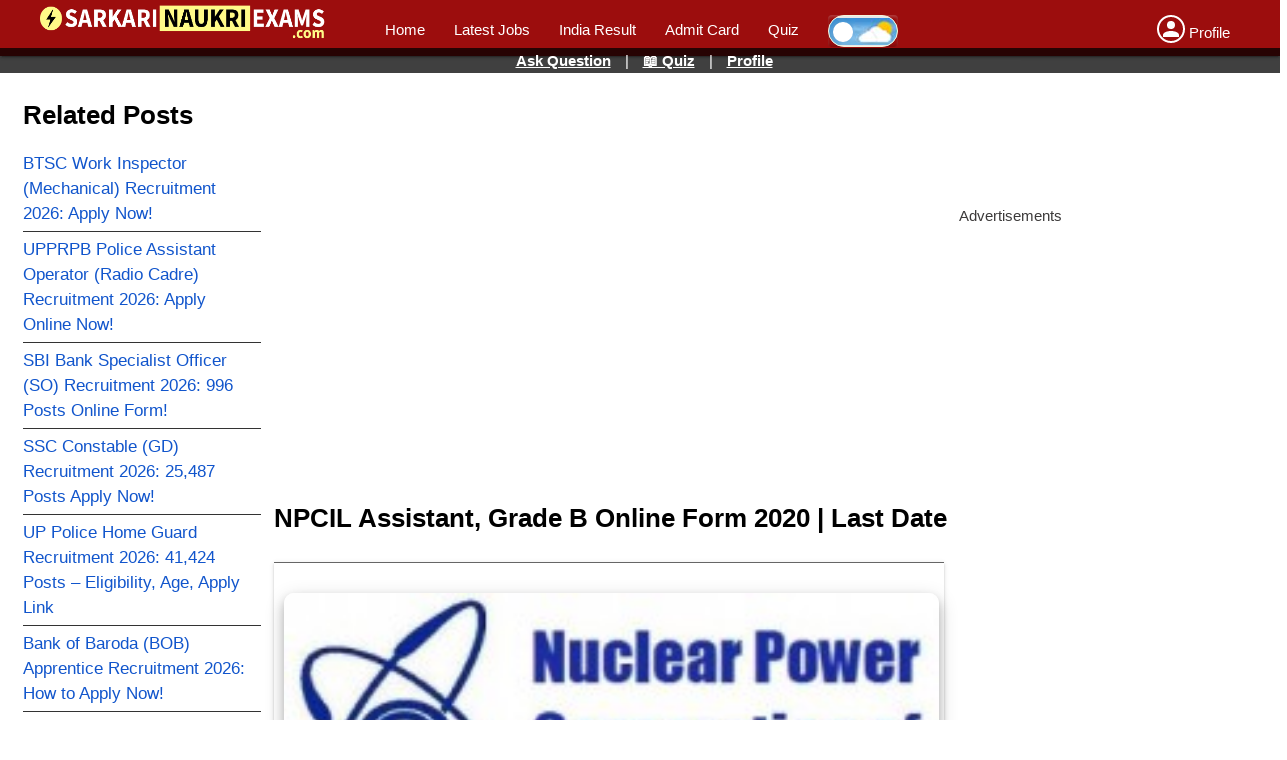

--- FILE ---
content_type: text/html; charset=UTF-8
request_url: https://www.sarkarinaukriexams.com/npcil-scientific-assistant
body_size: 25828
content:
<!DOCTYPE html> <html lang="en-IN"> <head> <meta http-equiv="Content-Type" content="text/html; charset=UTF-8" /> <meta name="viewport" content="width=device-width,initial-scale = 1.0, maximum-scale=1.0, user-scalable=no" /> <meta name="apple-mobile-web-app-capable" content="yes" /> <meta name="theme-color" content="#9c0d0d" /> <meta property="og:site_name" content="SarkariNaukriExams.com"> <meta name="google-signin-client_id" content="638209208633-0chtb4a1hilglij943bgvngi3tsbem08.apps.googleusercontent.com"> <meta name="fragment" content="!"> <title>NPCIL Assistant, Grade B Online Form 2020 | Last Date, Salary, Sarkari Result</title> <meta name="description" content="NPCIL Assistant, Grade B Online Form 2020 | Last Date, Salary, Sarkari Result - The Nuclear Power Corporation of India Limited (NPCIL) has invited Online Application Form for the post of Scientific Assistant/B Technician/B. There are total 102 vacancies for this recruitment. Application started from date 15/Jan/2020. Last date to fill this form is - 31/Jan/2020 so fill your form before 31/Jan/2020. Monthly PayScale(Salary) "> <meta property="og:locale" content="en_US" /> <meta property="og:type" content="article" /> <meta property="og:title" content="NPCIL Assistant, Grade B Online Form 2020 | Last Date, Salary, Sarkari Result" /> <meta property="og:url" content="/npcil-scientific-assistant" /> <meta property="og:site_name" content="Sarkari Naukri Exams" /> <link rel="shortcut icon" href="https://www.sarkarinaukriexams.com/images/fav-icon.png" type="image/x-icon" /> <link rel="manifest" href="https://www.sarkarinaukriexams.com/manifest.json"> <link rel="amphtml" href="https://www.sarkarinaukriexams.com/npcil-scientific-assistant-amp" /> <script type="application/ld+json">
        {
            "@context": "http://schema.org",
            "@type": "Article",
            "mainEntityOfPage": "https://www.sarkarinaukriexams.com/npcil-scientific-assistant",
            "publisher": {
                "@type": "Organization",
                "name": "SarkariNaukriExams",
                "logo": {
                    "@type": "ImageObject",
                    "url": "https://www.sarkarinaukriexams.com/images/fav-icon.png",
                    "width": 50,
                    "height": 50
                }
            },
            "headline": "NPCIL Assistant, Grade B Online Form 2020 | Last Date, Salary, Sarkari Result",
            "datePublished": "2020-01-15 13:37:29",
            "dateModified": "2020-01-31 16:01:52",
            "author": {
                "@type": "Person",
                "name": "admin"
            },
            "image": {
                "@type": "ImageObject",
                "url": "https://www.sarkarinaukriexams.com/images/post/1579075646Capture.JPG",
                "width":696,
                "height":150            },
            "description": "NPCIL Assistant, Grade B Online Form 2020 | Last Date, Salary, Sarkari Result - The Nuclear Power Corporation of India Limited (NPCIL) has invited Online Application Form for the post of  Scientific Assistant/B Technician/B. There are total 102 vacancies for this recruitment. Application started from date  15/Jan/2020. Last date to fill this form is - 31/Jan/2020  so fill your form before 31/Jan/2020. Monthly PayScale(Salary) "
        }
    </script> <script type="application/ld+json">
        {
            "@context": "https://schema.org",
            "@type": "BreadcrumbList",
            "itemListElement": [{
                    "@type": "ListItem",
                    "position": 1,
                    "item": {
                        "name": "www.sarkarinaukriexams.com",
                        "@id": "https://www.sarkarinaukriexams.com/"
                    }
                },
                {
                    "@type": "ListItem",
                    "position": 2,
                    "item": {
                        "name": "NPCIL Assistant, Grade B Online Form 2020 | Last Date, Salary, Sarkari Result",
                        "@id": "https://www.sarkarinaukriexams.com/npcil-scientific-assistant"
                    }
                }
            ]
        }
    </script> <script type="application/ld+json">
  {
  "@context": "http://schema.org",
  "@type": "JobPosting",
  
  "jobBenefits": "Job Security, HRA, TA, DA",
  "datePosted": "2020-01-15",
  "description": "The Nuclear Power Corporation of India Limited (NPCIL) has invited Online Application Form for the post of  Scientific Assistant/B Technician/B. There are total 102 vacancies for this recruitment. Application started from date  15/Jan/2020. Last date to fill this form is - 31/Jan/2020  so fill your form before 31/Jan/2020. Monthly PayScale(Salary)  - By Haryana Government Jobs. Stay Tuned for more sarkari exam result.",
  "educationRequirements": "",
  "employmentType": "Full-time",
  "industry": "Public Sector -Government Job",
  "jobLocation": {
    "@type": "Place",
    "address": {
      "@type": "PostalAddress",
      "addressLocality": "Haryana",
      "addressRegion": "Haryana",
      "addressCountry": "IN",
      "streetAddress": "Haryana",
      "postalCode": "110003"
    }
  },
  "qualifications": "NPCIL Scientific Assistant, Technician/B QUALIFICATION - Scientific Assistant/B&nbsp; - Diploma in Engineering (Three Years after S.S.C.) OR HSC (10+2) + Two years Diploma course in Engineering (Approved by AICTE). Diploma Engineering should be in Civil/Mechanical/Electronics &amp; Communication/ Electronics/Instrumentation/Electricals Discipline with 60% or above marks and English as one of the subject at SSC or HSC Level Examinations. Candidates who have pursued Diploma through Lateral entry to 2nd year Diploma after Xth (SSC) + ITI are NOT eligible.Technician/B - Minimum 60% marks in SSC or HSC with Science and Maths + Trade certificate of 1 year duration in Surveyor/Draftsman/ Fitter/Turner/ Machinist/ Electrician/Wireman/Electronic Mechanic/ Instrument Mechanic.",
  "salaryCurrency": "INR",
  "name": "Scientific Assistant/B, Technician/B",
  "hiringOrganization":"The Nuclear Power Corporation of India Limited (NPCIL)",
  "title": "NPCIL Assistant, Grade B Online Form 2020 | Last Date, Salary, Sarkari Result",
   "validThrough":"2020-01-31"
}
</script> <script async src="//pagead2.googlesyndication.com/pagead/js/adsbygoogle.js"></script> <!-- <script async src="https://cdn.unibots.in/headerbidding/common/hb.js"></script>--> <script async src="https://cdn.ampproject.org/amp-story-player-v0.js"></script> <script>
            /*(adsbygoogle = window.adsbygoogle || []).push({
                google_ad_client: "ca-pub-8816212884634075"
            });*/
        </script> <!--<script src="https://cdn.onesignal.com/sdks/OneSignalSDK.js" async></script>--> <script>
      /*  setTimeout(function() {

            var OneSignal = window.OneSignal || [];
            OneSignal.push(["init", {
                appId: "ab304fb3-fecb-498d-90f0-0cadaeca1fcf",
                autoRegister: false,

                notifyButton: {
                    enable: false
                },
                welcomeNotification: {
                    "title": "Welcome",
                    "message": "Thanks for subscribing!",
                    // "url": "" 
                }
            }]);
            OneSignal.showHttpPrompt();

            function subscribe() {
                OneSignal.push(["registerForPushNotifications"]);
                event.preventDefault();
            }

            var OneSignal = OneSignal || [];
            OneSignal.push(function() {
                // If we're on an unsupported browser, do nothing
                if (!OneSignal.isPushNotificationsSupported()) {
                    return;
                }
                OneSignal.isPushNotificationsEnabled(function(isEnabled) {
                    if (isEnabled) {
                        // The user is subscribed to notifications
                        // Don't show anything
                    } else {
                        if (document.getElementById("subscribe-link") && document.getElementById("subscribe-link").length) {
                            document.getElementById("subscribe-link").addEventListener('click', subscribe);
                            document.getElementById("subscribe-link").style.display = '';
                        }
                    }
                });
            });
        }, 1500);*/

        function hideThis(id) {
            document.getElementById(id).style.display = 'none';
        }

        function showThis(id) {
            document.getElementById(id).style.display = 'block';
        }
    </script> <style> html{ padding: 0px; margin: 0px; overflow-x: hidden; } body { font-family:Arial, Helvetica, sans-serif; font-size: 15px; font-weight: 300; padding: 0px; margin: 0px; width:100%; overflow-x: hidden; position:absolute; } .fimage img { width: 100%; height: auto; } .image-logo img { margin-top: -10px; } .top-main-image { width: 97%; } a{text-decoration: none;color:blue;} .image-logo li a b{ font-size:21px; color:#fff;} li b, li strong{ font-weight:400; color:#ff1744;} .main-menu ul li {display: inline-block; margin-left: 25px;} li{ font-size: 15px; line-height:25px;} .mdl-layout-header { background: #9c0d0d; position:fixed; display: block; width:100%; margin: 0; padding: 0; border: none; /*min-height: 59px;*/ max-height: 56px; z-index: 3; box-shadow: 0 2px 2px 0 rgba(0,0,0,.14),0 3px 1px -2px rgba(0,0,0,.2),0 1px 5px 0 rgba(0,0,0,.12); top: 0; left: 0; backface-visibility: hidden; } .cat-header{ color:#fff; font-size: 21px; padding-bottom:9px; font-weight: 400; margin-top:-22px; } table.stripped>tbody>tr:nth-child(even) { background-color: #f2f2f2; } .post-single{width:100%;} .mobile-home-left{display:none;} .image-logo{ font-size: 12px; width:25%;float:left; margin-top:3px; } #logo a{ text-decoration:none; color:#fff; } .main-content{ width:98%; margin:0 auto; margin-top: 85px; padding:5px; word-break: break-word; height: auto; display: block; } .custom-data-content { height: auto; display: table; width: 100%; } .left-view{ width:19%; padding:10px; float:left; overflow: hidden; } .right-view{ width:23%; padding:5px; float:left; } .content-view{ width: 54%; padding:3px; float:left; } .navIcon { display: inline-block; cursor: pointer; z-index:1000; display:none; position:fixed; padding:5px; } .bar1, .bar2, .bar3 { width: 35px; height: 3px; background-color: #fff; margin: 4px 0; transition: 0.4s; } /* Rotate first bar */ .change .bar1 { -webkit-transform: rotate(-45deg) translate(-9px, 6px) ; transform: rotate(-45deg) translate(-9px, 6px) ; } /* Fade out the second bar */ .change .bar2 { opacity: 0; } /* Rotate last bar */ .change .bar3 { -webkit-transform: rotate(45deg) translate(-8px, -8px) ; transform: rotate(45deg) translate(-8px, -8px) ; } .menu-left-mobile{display:none;} @media only screen and (max-width: 800px) { .content-view .how-to-ul { margin-left: 20px; width: 93%; } .ezmob-footer { /*bottom: 30px !important;*/ /*bottom: 0px !important;*/ /*z-index: 1000000000 !important;*/ bottom: 45px !important; } .navIcon{display:inline-block;} html h1{font-weight: bold;font-size: 28px; line-height: 32px;} html h2, h3{font-size:25px; font-weight: 500;margin-top: 15px;line-height: 30px;} .postdiv{width:92% !important;} .custom-data-content img { width: 100%; height: auto; } .badgeIcon { display:inherit; } .colRight .badgeIcon{ display:inline; font-size:12px; } .image-logo img{margin-top: 4px;} .visible { display:block !important; } .hidden { display:none !important; } .image-logo{margin-left:40px; width:80% !important;margin-top:2px;} .main-header{height:50px;} .mdl-layout-header{ padding: 2px;} .post-single{width:96%;} .left-view{ width:50%; padding:10px; float:left; position:fixed; left:0; background:#000; color:#fff; border-right:1px solid gray; z-index:999; top: 50px; height:100%; overflow-y:scroll; } .mobile {margin:15px;} .mobile .left-nav-item li {width:100%;} .mobile .left-nav-item a{color:#fff;width:100%;padding:5px;} .main-menu{display: none;} .image-logo{margin-left:40px;} ul{ margin:0; padding:0; padding-left: 8px; } h1, h2, h3,h4{margin: 5px;} .hr-divider{ width:100%; border-bottom:1px solid #fff; } .right-view{ padding:0.5%; float:left; width:100%; } .content-view{ width: 98%; padding:3px; float:left; } .post-single{ overflow-x:auto; } .note{width: 94%;margin-bottom:30px;} .postAd{max-width:90%;} table, .table {line-height:27px;} /*.main-image img {min-height: 90px;max-height: 90px;}*/ } .note ul li{line-height:25px;} .note h4{margin:0px} .left-nav-item{ list-style-type:none; Padding-left:0px; } .left-nav-item li { padding:5px 5px 5px 0px; text-decoration: none; border-bottom:1px solid #333; } .left-nav-item li a { text-decoration: none; color: #1155cc; font-size:17px; font-weight:400; } .left-nav-item li a:hover{ color:red; text-decoration:underline;} table{ border-collapse: collapse !important; } table, .table { border-collapse: collapse; position: relative; white-space: nowrap; /*font-size: 17px;*/ font-size: 14px; background-color: #fff; box-shadow: 0 2px 2px 0 rgba(0,0,0,.14),0 3px 1px -2px rgba(0,0,0,.2),0 1px 5px 0 rgba(0,0,0,.12); border-collapse: separate; border-spacing: 2px; border-color: grey; table-layout: fixed; max-width:99%; width:100%; line-height:25px; } .custom-dash tbody tr td p { margin: 0px; } .top-view{max-width:99%; font-weight: 600;} .top-view td:nth-child(2) { text-align: right; } table, td, th { /*border:1px solid rgba(0,0,0,.12);*/ border-top: 1px solid #666; } table td, .table td { position: relative; padding: 5px 5px 5px 10px; box-sizing: border-box; text-align: left !important; white-space: -o-pre-wrap; word-wrap: break-word; white-space: pre-wrap; white-space: -moz-pre-wrap; white-space: -pre-wrap; border-collapse: collapse; } table, tr, td, th { /*border: 1px solid #ccc;*/ padding: 5px; } .tree-div { width: 32%; margin: 0 0.5%; float: left; border: 1px solid #ccc; border-radius: 5px; } .tree-div ul { margin-top: 0px !important; margin-bottom: 0px !important; list-style-type: none; margin-left: 0px; font-size: 15px; } .tree-div ul li a { text-decoration: none; color: #1155cc; font-size:14px; display: inline-block; font-weight: 500; } .tree-div ul li a:hover{ color: rgb(221, 77, 72);} .main-nav { background: #000; } .main-nav ul{list-style-type:none; padding-left: 0px; float: left;} .main-nav li { float: left; } .main-nav li a { display: block; color: #fff; text-decoration: none; padding: 10px 15px; } @media (min-width: 260px) and (max-width: 800px){ .tree-div { width: 47%; margin: 15px 1%; } .table{width:99%;} .tree-div ul li a { margin: 2px; padding: 0px; font-size: 15px; line-height: 17px; font-weight: 500; } .main-header .manu ul li { display: inline-block; width: 100%; text-align: center; } .tree-div ul li { border-bottom: 0.01em #252121 solid; line-height: 22px; list-style-type:none; } .mid-details ul li { font-size: 15px; line-height: 25px; } .tree-div ul { margin-right:3px; list-style-type: disc; margin-left: 0px; } .menu-desktop{display:none;} .content-view{width:99%;} } h1{ font-size: 26px;font-weight: 600;} h2, h3{font-size:24px; font-weight: 500;} table.table tr{ width:50%;} .loader { border: 5px solid #f3f3f3; border-radius: 50%; border-top: 5px solid #3498db; width: 50px; height: 50px; -webkit-animation: spin 1s linear infinite; animation: spin 1s linear infinite; margin:0 auto; margin-top: 250px; } .btn-primary{ background: rgb(63,81,181); color: rgb(255,255,255); box-shadow: 0 2px 2px 0 rgba(0,0,0,.14),0 3px 1px -2px rgba(0,0,0,.2),0 1px 5px 0 rgba(0,0,0,.12); border: none; border-radius: 2px; color: #fff; position: relative; height: 36px; min-width: 64px; padding: 0 17px; display: inline-block; font-size: 15px; font-weight: 500; outline: none; cursor: pointer; text-decoration: none; text-align: center; line-height: 36px; vertical-align: middle; } .bottom-menu li{ display: inline-block; width:31%; color:#333; } @-webkit-keyframes spin { 0% { -webkit-transform: rotate(0deg); } 100% { -webkit-transform: rotate(360deg); } } @keyframes spin { 0% { transform: rotate(0deg); } 100% { transform: rotate(360deg); } } .manu ul li{ display:inline;} .manu ul li a{ color:#fff; text-decoration:none;} p { font-size: 15px; font-weight: 400; color: #3c3a3a; line-height: 25px; } .tap-zoom{background:rgba(42, 33, 33, 0.7); padding: 5px; float: right; margin-right: 5px; color: white; position: relative; top: -30px;} .tree-div li { padding: 5px 0px 5px 0px; border-bottom: 0.01em #cccccc solid; } .footer-excerpt p{font-size:12px; color:#999; line-height:28px;} .footer-excerpt h3{ margin-bottom: 0px; font-size: 13px;font-weight: bold;color: #333;} .quicklinks th{background:#e8db7c} .quicklinks td{line-height: 10px;} .quicklinks h3, .quicklinks strong, .quicklinks strong a {padding:0px;margin:0px;color:#00f;font-size: 17px; line-height:23px;} .striped h4{margin:0} .table ul, .table ol{padding-left:17px;} .message{padding: 4px 8px;} .info { background-color: #e7f3fe; border-left: 6px solid #2196F3; color:#000; } .warning { background-color: #ffffcc; border-left: 6px solid #ffeb3b; color:#000; } .postAd{ width:350px;height:250px;margin:0 auto; margin-top:10px;overflow:hidden; padding:5px;background:#decbcb; } .spinner-loader{font-weight:bold;} pre{white-space: pre-line;} .postdiv{padding: 10px; margin-top: 30px; margin-bottom: 30px; width: 97%; background:#f1d999; border: 1px solid #ccc; box-shadow: 0 2px 2px 0 rgba(0,0,0,.14), 0 3px 1px -2px rgba(0,0,0,.2), 0 1px 5px 0 rgba(0,0,0,.12); } .postdiv h3{ text-align: CENTER; color: red; margin: 0px; font-weight: bold; } body .h3-2{ color:black; } .searchBox{width:70%;margin:0 auto;padding:10px;margin-bottom:8px;height: 45px;} .sbuttonbox{float:left;} .sinput{width:100%;height:40px; padding-left:5px;border:1px solid #999;} .sbox{width:90%;float:left;} .sbuttonbox button{ background-image: url("https://www.sarkarinaukriexams.com/images/search.png"); width:40px;height: 44px;float:left;border:1px solid #999; background-repeat: no-repeat; background-position: center; } @media (min-width: 260px) and (max-width: 800px){ .searchBox{width:100%;} .sbox{width:80%;float:left;} } .badgeIcon {color: white; background: red; padding: 2px 5px 2px 5px; font-weight: bold; border-radius: 5px;} .badgeIconG { font-size:10px; color: #333; background: #f0f31059; border: 1px solid #aca2a2; padding: 2px 5px 2px 5px; font-weight: bold; border-radius: 5px; } .s-desc strong{padding:3px;background:#ecf8346b;border-radius:5px;} .s-desc .note strong{background:none;} .s-desc{font-size: 15px;line-height: 25px;width:99%;} .main-image { margin:0 auto; width: 98%; height: auto; margin: 0px; margin-bottom:5px; } .content-view .main-image img{ border-radius:5px; margin:0 auto; margin-left: 0px; } .top-view td a, .how-to-div a{color: blue; text-decoration: underline;} .commentBox{min-height:25px;} .commentBtn{border-left:1px solid #333; } .commentBox .ch{width: 94%; float: left; text-align: center; background: #2196F3; color: #fff; font-size: 15px; margin-bottom: 10px; padding: 5px;} .row{clear:both;margin:10px 0px 10px 0px} .row textarea, .row input {width:90%;padding:10px; border-radius: 5px;border: 2px solid #2196F3;} .row input:focus, .row textarea:focus{border-radius: 5px;border: 2px solid #2421f3;} .row label{margin:5px 0px 5px 0px;font-weight:bold;} .csubmit{color:white;border-radius:5px;background: #2196F3; font-weight: bold; font-size: 15px; padding: 10px 50px 10px 50px;border:1px solid buttonface;box-shadow: 0 2px 4px 0 rgba(0,0,0,0.16),0 2px 10px 0 rgba(0,0,0,0.12);} .divider{width:100%;clear:both;margin:10px;} .successMessage{color:green;} .errorMessage{color:red;} .quizBanner{width:100%;padding:4px;text-align:center;top:48px; color: white;position:fixed;z-index:999; background:rgba(0,0,0,.75);} .quizBanner a{color:white;text-decoration: underline; font-weight: bold;padding-left: 10px; padding-right: 10px; } .highlight-head h3{text-align: center; color: red; margin: 0px; color: white; width:98%;padding: 5px; margin-bottom: 10px; box-shadow: 0 4px 4px 0 rgba(0, 0, 0, 0.2), 0 6px 8px 0 rgba(0, 0, 0, 0.19);background:#ac7c7c } .profile{ background-image: url('https://www.sarkarinaukriexams.com/images/profile.png'); background-repeat: no-repeat; background-position: center; float:left;} .circle{border-radius:100%;} .text-center{text-align: center;} .center-img{display: block;margin-left: auto; margin-right: auto;} .top-85{margin-top:85px;} .clearfix{clear:both;width:100%;height:2px;} .postAd2{width:330px;height:100px;margin:0 auto;margin:10px;} .top-card{margin-top:10px;margin-bottom:10px;height: 160px;} .top-card .child-div{ width:44%;float:left;font-size: 15px;font-weight:bold; line-height:17px;margin:2px; overflow: hidden; text-overflow: ellipsis; display: -webkit-box; -webkit-line-clamp:3; -webkit-box-orient: vertical; height:67px; padding:5px; background-color: #edfa832e; box-shadow: 0 2px 4px 0 rgba(0,0,0,0.16),0 2px 10px 0 rgba(0,0,0,0.12)!important; } .child-div span{color:#0a0a79;} .child-div .badgeIcon{color:white;} .top-card .mid{height:55px;} .mobile-ad-mid{padding:10px;clear:both;text-align: center;display:block;width:95%; height: 300px;} .top-content img{width:100%; height:auto;} iframe { max-width: 100% !important; } .footer-content{font-size:17px;line-height:28px;} .trans-v{display:block;color:#666;font-size:13px;} .apply-image{ clear: both; display: block; } .content-view img{ max-width: 100%; height:auto; border-radius: 10px; box-shadow: 0 5px 10px 0 rgba(0,0,0,0.2),0 6px 20px 0 rgba(0,0,0,0.19); } .how-to-ul li:before{ content: "\2714"; position: absolute; /* left: -2.5em; */ margin-left: -40px; /* top: 50%; */ /* margin-top: -1em; */ height: 2em; width: 2em; line-height: 2em; text-align: center; color: #fff; background-color: #d81b60; font-weight: 600; } .how-to-ul{ margin-left: 30px; width: 86%; } .how-to-ul img{ width:95%; border: 5px solid #dd4747; } .how-to-ul li{ background: #99999926; word-break: break-word; padding: 10px; } .top-quick-nav li{ display:inline-block; width:48%; padding:5px; background: #d5f3cb; float: left; border: 1px solid #7B68EE; } .top-quick-nav li a{color:#7B68EE; font-weight:bold;margin-left: 30px; text-decoration: underline;} .top-quick-nav li:before{ content: "\2714"; position: absolute; /* left: -2.5em; */ margin-left: 0px; /* top: 50%; */ /* margin-top: -1em; */ height: 1.5em; width: 1.5em; line-height: 1.5em; text-align: center; color: #fff; background-color: #7B68EE; font-weight: 600; } .top-quick-nav{list-style-type:none;width:99%;padding: 0px;margin-bottom:5px; display: table;} .top-quick-nav .full{width:97%;padding-right:8px;} @media only screen and (max-width: 800px) { .top-quick-nav .full{width:96%;padding-right:3px;} } .ad-320-center{ width:317px; margin:0 auto; height:110px; padding:5px; } .topFixComment{ top: 0px; position: fixed; width: 98%; height: 100%; z-index: 9999999; background: #ffff; left: 0px; padding: 10px; overflow-y:scroll; } .commentCloseIcon{ float: right; display:none; font-size: 35px; line-height: 17px; font-weight: bold; margin-right: 17px;} #comMessage{ font-weight:bold; } .previous-yp strong{ padding: 2px; background: #fef04d; color: #3f2d2d; border-radius: 5px; } .helpBtnPost{ float:left; padding:5px; margin:5px; } iframe{ border:0px; } .videoWrapper { position: relative; padding-bottom: 56.25%; /* 16:9 */ padding-top: 25px; height: 0; } .videoWrapper iframe { position: absolute; top: 0; left: 0; width: 100%; height: 100%; } .post li strong { font-weight: 600; color: #422d31; } figure{padding:0px; margin:0px;border:0px;min-width:100%;} figure table, figure .table{min-width:100%;} figure table tr:nth-child(even) {background-color: #c3f1104d;} figure table thead tr:nth-child(odd){background-color: #433d4ecc; color:#fff;} figure table thead tr:nth-child(even){background-color: #2c5aec4d;} #notificationClose{font-size:25px;} .sagelimit { background:rgb(107, 36, 178); padding:3px; color:#fff; } .top-nav-branding { width:100%; background:#666; padding:4px; color:#fffafa; text-align:center; position: fixed; z-index:1; left: 0px;top: 45px; font-size: 13px; } .l-text { background:#ddbdbd; padding: 5px; width: 95%; } .l-text span { background:#4040ea; padding: 5px 10px 5px 10px; border-radius: 10px; color:#fff; } .mapIcon { display: inline-block; height: 17px; width: 17px; margin-bottom: -2px; background: url('./images/map-marker.png'); background-repeat: no-repeat; background-size: 17px 17px; } .sp-link { margin-top:20px; } .sp-content, .mid-details{width:96%;} table img {max-width: 99%;} #eligibility-criteria table tr td { padding:5px 10px 5px 10px; } table tr td p {padding:5px;} .tr-ago { margin-left: 10px; color: teal; font-size: 10px; display: inline-block; } table .tgtp{ padding:0px; background:#fcf6dd; } .type-google-text { white-space:nowrap; } .pli { color: blue; } .btn-outline-blue { width: 150px; text-align: center; color: #4431e1; border: 2px solid #4d90fe; padding: 3px; border-radius: 5px; margin-top: 10px; display: block; } .disclaimer { font-size: 15px; font-weight: bold; color: red; padding: 10px; } .previous-yp .app-label { display: inline-block; font-size: 12px; color: #333; font-weight: bold; } amp-story-player{position:relative;display:block}.i-amphtml-story-player-shadow-root-intermediary{width:100%;height:100%}amp-story-player a:first-of-type{width:100%;height:100%;background:var(--story-player-poster,#d3d3d3);background-size:100% 100%;display:block}amp-story-player.i-amphtml-story-player-loaded a{display:none}amp-story-player:after{content:" ";position:absolute;box-sizing:border-box;top:calc(50% - 32px);left:calc(50% - 32px);width:64px;height:64px;border-radius:50%;border-color:#fff transparent;border-style:solid;border-width:6px;filter:drop-shadow(0px 1px 3px rgba(0,0,0,0.25));animation-name:i-amphtml-story-player-spinner;animation-duration:4400ms;animation-timing-function:cubic-bezier(0.4,0,0.2,1);animation-iteration-count:infinite}@keyframes i-amphtml-story-player-spinner{12.5%{transform:rotate(135deg)}25%{transform:rotate(270deg)}37.5%{transform:rotate(405deg)}50%{transform:rotate(540deg)}62.5%{transform:rotate(675deg)}75%{transform:rotate(810deg)}87.5%{transform:rotate(945deg)}to{transform:rotate(1080deg)}}.i-amphtml-story-player-loaded:after{visibility:hidden} .web-story-view { clear: both; margin: 10px 10px 0px 0px; } .main-banner { width: 96%; } .mid-ad-new { width: 96%; margin: 10px 0px; } /***EZOIC FIXES */ .quiz-footer-nav { z-index: 9999999; } .ezoic-ad { text-align: center; } .fixed-footer { max-height: 90px; overflow: hidden; } .home-content { overflow-x: hidden; } .home-content img{ max-width: 100%; height: auto; border-radius: 5px; box-shadow: rgb(0 0 0 / 12%) 0px 1px 3px, rgb(0 0 0 / 24%) 0px 1px 2px; } .trending-card .ezoic-ad{ display: none !important; } .ez-video-container.ez-stuck { z-index: 9999999 !important; bottom: 145px !important; } .fixed-footer ul .li-50 { width: 45%; } .fixed-footer ul .li-100 { width: 90%; } .top-page-ad-ez { text-align: center; } .top-page-ad-ez { max-height: 400px; overflow: hidden; } .fixed-footer .ezoic-ad { display: none !important; } .card-work { width: 99%; display: table; margin-top: 10px; margin-bottom: 10px; border-bottom: 1px solid #999; } .content-list .show-hide { display: inline-block; } .h1-ad { width: 95%; height: 300px; display: block; text-align: center; } .web-story-view { width: 100%; } .content-view { display: block; } @media only screen and (min-width: 768px) { .mobile-ad-mid{ margin: 0 auto; width: 90%; } } .bg1{color: #fff; background: radial-gradient(circle at center, #6c6c4f 50.5%, transparent 68%); } .bg2{ background: radial-gradient(circle at center, #d15959 50.5%, transparent 68%); color: #fffff6;} .profile-image-icon, .profile-image-icon-reply{ text-align: center; padding: 3px; border-radius: 100%; height:30px; width:30px; float:left; font-size: 25px; font-weight: bold; } .profile-image-icon{border-radius: 100%; border: 3px solid #9c0d0d;} .profile-image-icon-reply2{ height:36px;width:36px; border-radius: 100%; background-image: url('https://www.sarkarinaukriexams.com/images/favi.png'); background-repeat: no-repeat; background-position: center; float:left; margin-right: 8px; } .profile-image-icon-reply{float:right; background-repeat: no-repeat; background-position: center; background-image: url('https://www.sarkarinaukriexams.com/images/favi.png'); margin-right: 8px; } .c-text-reply{float:right; background:#B1FFBB; border-radius:60px 5px 5px 35px;padding:10px; width: 80%;} .c-text-reply p{text-align: right; margin-top: 0px;} .c-text-reply p span{float:right;padding-left:10px;width: 100%;margin-bottom:10px;} .c-text{float:left; background:#d8d8d8; border-radius: 2px 50px 30px 15px; padding:10px; width: 80%;} body .c-text p, body .c-text-reply p{padding:2px;margin:0px;font-size:14px;color:#000;text-transform: none;} .c-text span, .c-text-reply span{font-size:20px;} body .custom-cl .c-text, .custom-cl .c-text-reply {margin-bottom: 20px;} #commentList .divider {height:10px;} .skComment .modal-header{ width:100%; padding:10px 5px 10px 5px; border-bottom:1px solid #999; display: inline-block; background: #4d90fe; font-weight: bold; font-size:25px; line-height:25px; color:#fff; box-shadow: 0 2px 5px 0 rgba(0,0,0,0.16), 0 2px 10px 0 rgba(0,0,0,0.12); margin-bottom:5px; overflow:hidden; } .skComment .modal-header .title{ width:85%; float:left; padding-left:10px; } .skComment .modal-header .close{ font-weight:bold; width:10%; float:left; text-align: right; } .skComment{ width:100%; height:100%; display:none; position:fixed; overflow-y:scroll; z-index: 99999999; top:0; left:0; background:white; } .p1, .p2 { float:left; padding: 10px; } .pp1 { width:100%; clear:both; } .tab-h { background:#c6f5b0c2; padding:5px; margin:5px; font-size: 15px; } .ep-title { border-bottom: 3px solid #431616; padding: 5px; margin: 5px; font-size: 18px; background: #7b62f5; color: #fff; text-align:center; } .p-holder { width:100%; clear:both; background: #f4e3e333; white-space: normal; } .chip-new { padding: 0px 25px; color: #fff; min-height: 32px; justify-content: space-between; align-items: center; border-radius: 28px; display: inline-flex; margin:5px 0px 5px 0px; } .st { background: #607d8b; display: inline-flex; } .sv { background:#43A047; } .Note-sv { background:#ffd25c; } #eligibility-criteria td { padding: 0px 0px; } .p11 { width: 100%; background: #97ff00; clear: both; text-align: center; }.fixed-footer { position:fixed; bottom:0px; left:0px; width: 97%; padding: 9px 6px; background:#f1f1f1; color:#fff; z-index:99999999; } .fixed-footer ul { margin: 0px;} .fixed-footer ul li { display: inline-block;width: 47%;text-align: center;background: #4169E1; border-radius: 5px; padding-bottom: 3px;} .fixed-footer .li-first { width: 40%; } .fixed-footer .li-last { margin-left: 12px; display: inline-block; width: 20px; text-align: center; height: 28px; padding-top: 4px; margin-bottom: -13px; position: absolute; } .fixed-footer ul li a { color:#fff; font-weight:bold;} .fixed-footer .menu-more a, .fixed-footer .menu-more { color: #333; font-size: 13px; font-weight: 500; } .mm-list div { display: inline-block; margin-right: 10px; } .menu-more { position:fixed; bottom: 53px; padding: 5px; display: none; background: #f1f1f1; width: 97%; left: 0; border-top-right-radius: 10px; border-top-left-radius: 10px; box-shadow: 0px -4px 3px rgb(10 10 10 / 35%); } .sne-title { padding: 0px; margin: 0px 0px 15px; font-size: 13px; color: #666; border-bottom: 1px solid #999; } .mm-overlay { width: 100%; height: 85%; position: fixed; top: 0px; left: 0px; background: rgba(0, 0, 0, 0.7); display: none; } input:checked + label + .mm-overlay .menu-more { display: block; } input:checked + label + .mm-overlay { display: block; } .li-text { display:block; } .mm-list li { text-align: center; font-size: 8px; display: block; width: 50px; list-style-type: none; float: left; } label { box-shadow: inset 0 2px 3px rgba(255,255,255,0.2), inset 0 -2px 3px rgba(0,0,0,0.2); border-radius: 4px; font-size: 16px; padding: 2px 5px; cursor: pointer; } .navRightBottom { top: 5px; position: absolute; left: -5px; } .navRightBottom .bar1, .navRightBottom .bar2, .navRightBottom .bar3 { display: block; width: 5px; height: 4px; margin: 0 auto; margin-bottom: 4px; margin-left: 8px; background: #ffff; border-radius: 100%; } .li-icon .amp-social-share-system { width: 16px; height: 16px; background-color: #9999; bottom: -5px; position: relative; }.t-d { background:#303030; color:#B1EDED; } .t-d p, .t-d .home-about-us, .t-d .p-mid, .t-d div, .t-d h1, .t-d h2, .t-d h3, .t-d h4, .t-d .badgeIconG, .t-d .list-table td a, .t-d label,.t-d .gv { color:#B1EDED; } .t-d .colRight a { color:none; } .t-d .badgeIcon { background:#000; } .t-d .tile, .t-d .card, .t-d .home-note { background:#424242; } .t-d .mdl-layout-header, .t-d .irow, .t-d .postdiv { background:#424242; } .t-d .quizBanner, .t-d .t-head, .t-d .l-text { background:#333; } .t-d .tree-div h2, .t-d .tree-div h3 { background:#424242; } .t-d .tree-div ul li a { color:#f8c555; } .t-d .tree-div { border:none; } .t-d a { color:#00ffff; } .t-d table, .t-d .table { background:#424242; color:#fff; border:none; } .t-d table, .t-d tr, .t-d td, .t-d th { border:none; border-bottom:1px solid #fff; } .t-d table.stripped > tbody > tr:nth-child(2n) { background-color: #6666; } .t-d .trans-v, .t-d .postdiv, .t-d .post li strong, .t-d .span-label, .t-d .l-text{ color:#f8c555; } .t-d .note p, .t-d .note h2, .t-d .note h3, .t-d .note h4, .t-d .note li { color:#333; } .t-d .quicklinks h3, .quicklinks strong, .quicklinks strong a { color:#f8c555; } .t-d .quicklinks th { background:#333; } .t-d .top-view td a, .t-d .how-to-div { color:#00ffff; } .t-d .c-text { background:#424242; } .t-d .c-text-reply { background:#515745; } .t-d .left-nav-item li a { color:#f8c555; } .t-d input, .t-d textarea, .t-d .row textarea, .t-d .row input { background:#222f3e; color:#fff; border:1px solid #fff; } .t-d .modal-content, .t-d .modal-header, .t-d .modal-footer { background:#424242; color:#fff; } .t-d .top-quick-nav li { background:#222; } .t-d .top-quick-nav li::before { background-color: #333; } .t-d .top-quick-nav li a { color:#f8c555; } .t-d .close { color:#fff; } .switch { position: relative; display: inline-block; width: 60px; height: 28px; } .switch input { opacity: 0; width: 0; height: 0; } .slider { position: absolute; cursor: pointer; top: 0; left: 0; right: 0; bottom: 0; background-color: #ccc; -webkit-transition: .4s; transition: .4s; border: 1px solid beige; background: #e8e8e8 url("https://www.sarkarinaukriexams.com/images/day-icon.png")no-repeat right; } .slider:before { position: absolute; content: ""; height: 20px; width: 20px; left: 4px; bottom: 4px; background-color: white; -webkit-transition: .4s; transition: .4s; } input:checked + .slider { background-color: black; background:url("https://www.sarkarinaukriexams.com/images/night-icon.JPG")no-repeat right; background-position: -2px 1px; } input:focus + .slider { box-shadow: 0 0 1px #2196F3; } input:checked + .slider:before { -webkit-transform: translateX(30px); -ms-transform: translateX(30px); transform: translateX(30px); } /* Rounded sliders */ .slider.round { border-radius: 18px; } .slider.round:before { border-radius: 50%; }.content-list-ul { display: none; transition: all 0.01s ease; padding-left: 15px; } .content-list-ul li { list-style:none; } .content-list-ul li a{ font-size:15px; } .content-list { min-width:200px; background:#f9f9f9; padding: 10px; border: 1px solid #666; } .content-list #showHide { position: absolute; left: -999em; } .show-hide label { color:blue; } .content-list input[type="checkbox"]:checked + .content-list-ul { display: block; }.tp-h2 { background: #757575; padding: 5px 10px; border-left: 10px solid yellow; color: #fff; } .tp-h2 .span1 { color: #f5fd03; font-weight: bold; } .postThumb { width: 100%; height: auto; } .more-info { background: #fffe92; padding: 5px 10px; border-radius: 15px; border-left: 5px solid; text-align: center; font-size: 14px; } .pad-left-5 { padding-left:5px; }.colLeft{width:15px;float:left;} .colRight{float:left;width:92%;} .custable .colLeft{width:100px;} .custable .colRight { width: 65%; padding-left: 13px; } .t-head{background:#7dff1bc7;} .span-label{font-size:12px;color:#5f0c0c;font-weight:bold;} .tc-view-sk-hi { margin-top: 80px; } .mid-content-div { padding:10px; } .state-list td a{font-size:13px;font-weight: bold;} .main-content{ scroll-behavior: smooth; } .colRight .badgeIcon {display: inline;font-size:13px;} .state-list td{border:1px solid #999;} .scrollToTop{display:none;position:fixed;bottom:80px;right:5px;cusor:pointer;width:50px;height:50px;background:#fff;border-radius:100%;} .badgeIconG1 { font-size: 10px; color: #fff; background:#666; border: 1px solid #aca2a2; padding: 4px 6px; font-weight: bold; border-radius: 5px; }.app-download-promo { padding: 5px; background: antiquewhite; border-radius: 5px; text-align: center; margin: 15px 0px; } .app-download-promo b { border-bottom: 2px solid #333; display: block; font-size: 17px; padding-bottom: 5px } .app-download-promo p{ margin: 5px; font-size: 14px; color: #333; } .app-download-promo p a{ background: azure; padding: 6px; border: 2px solid blue; margin: 10px; display: block; border-radius: 5px; }</style> <style> .navRight { margin-top: 6px; } .navRight .bar1, .navRight .bar2, .navRight .bar3 { width: 5px; height: 4px; margin: 0 auto; margin-bottom: 6px; margin-left: 8px; } </style> <script>
        const shareData1 = {
            title: 'SarkariNaukriExams.com',
            text: 'Please check this page-',
            url: 'https://www.sarkarinaukriexams.com/npcil-scientific-assistant?social_share=1'
        }
       async function shareData () {
            try {
                await navigator.share(shareData1);
                resultPara.textContent = 'Page Shared successfully';
            } catch (err) {
                resultPara.textContent = `Error: ${err}`;
            }
        }
    </script> <!---<script type="text/javascript">
  window._taboola = window._taboola || [];
  _taboola.push({article:'auto'});
  !function (e, f, u, i) {
    if (!document.getElementById(i)){
      e.async = 1;
      e.src = u;
      e.id = i;
      f.parentNode.insertBefore(e, f);
    }
  }(document.createElement('script'),
  document.getElementsByTagName('script')[0],
  '//cdn.taboola.com/libtrc/sarkarinaukriexams-publisher/loader.js',
  'tb_loader_script');
  if(window.performance && typeof window.performance.mark == 'function')
    {window.performance.mark('tbl_ic');}
</script>--> </head> <body> <!-- Place this in your body tag --> <!--- <script>
    window.unibotshb = window.unibotshb || { cmd: [] };
     unibotshb.cmd.push(()=>{ ubHB("sarkarinaukriexams"); });
  </script>--> <script>
        
        if (localStorage.getItem("frontendDarkMode") == 1) {
            document.body.className += ' ' + 't-d';
        }
        /* (function (i, s, o, g, r, a, m) {
             i['GoogleAnalyticsObject'] = r;
             i[r] = i[r] || function () {
                 (i[r].q = i[r].q || []).push(arguments)
             }, i[r].l = 1 * new Date();
             a = s.createElement(o),
                     m = s.getElementsByTagName(o)[0];
             a.async = 1;
             a.src = g;
             m.parentNode.insertBefore(a, m)
         })(window, document, 'script', 'https://www.google-analytics.com/analytics.js', 'ga');

         ga('create', 'UA-101980467-1', 'auto');
         ga('send', 'pageview');*/
    </script> <!-- Global site tag (gtag.js) - Google Analytics --> <script async src="https://www.googletagmanager.com/gtag/js?id=UA-125857677-1"></script> <script>
        window.dataLayer = window.dataLayer || [];

        function gtag() {
            dataLayer.push(arguments);
        }
        gtag('js', new Date());

        gtag('config', 'UA-125857677-1');
    </script> <div class="mdl-layout-header main-header"> <div class="navIcon" style="float:left;width:50px;" onclick="leftMenu(this)"> <div class="bar1"></div> <div class="bar2"></div> <div class="bar3"></div> </div> <!--<div id="logo" style="float:left;width:250px;margin:0 auto;" class="image-logo" itemprop="headline"> </div>--> <div class="manu"> <div class="image-logo"> <ul> <li> <a href="https://www.sarkarinaukriexams.com/"> <img src= "https://www.sarkarinaukriexams.com/images/sk-logo-2.png" width="285" height="38" title="Sarkari Exam, Sarkari Result, SarkariResult, Sarkari Naukri" alt="Sarkari Exam, Sarkari Result, SarkariResult, Sarkari Naukri" /> </a> </li> </ul> </div> <div style="width:75%;float:left;margin-top:0px" class="main-menu"> <ul class="menu-desktop"> <li><a href="https://www.sarkarinaukriexams.com/">Home</a></li> <li><a href="https://www.sarkarinaukriexams.com/latest-jobs">Latest Jobs</a></li> <li><a href="https://www.sarkarinaukriexams.com/india-result">India Result</a></li> <li><a href="https://www.sarkarinaukriexams.com/admit-card">Admit Card</a></li> <li><a href="https://www.sarkarinaukriexams.com/quiz/index">Quiz</a></li> <li> <label class="switch"> <input type="checkbox" id="darkMode"> <span class="slider round"></span> </label></li> <li style="float:right;margin-right:50px;"><a href="https://www.sarkarinaukriexams.com/user/profile"><svg style="width:24px;height:24px;margin-bottom:-5px; border: 2px solid #fff; border-radius: 50%;" viewBox="0 0 24 24"> <path fill="#fff" d="M12,4A4,4 0 0,1 16,8A4,4 0 0,1 12,12A4,4 0 0,1 8,8A4,4 0 0,1 12,4M12,14C16.42,14 20,15.79 20,18V20H4V18C4,15.79 7.58,14 12,14Z" /> </svg> <span style="margin-top:-10px;">Profile</span></a></li> </ul> </div> </div> <div class="navIcon navRight" onclick="shareData()"> <div class="bar1"></div> <div class="bar2"></div> <div class="bar3"></div> </div> </div> <div class='quizBanner'><a href='https://www.sarkarinaukriexams.com/qsn/index'>Ask Question</a> | <a href='https://www.sarkarinaukriexams.com/quiz/index'>&#128214; Quiz</a> | <a href='https://www.sarkarinaukriexams.com/user/profile'>Profile</a></div> <div class="main-content test-cl"> <div class="top-page-ad-ez"> <!---<div id="ezoic-pub-ad-placeholder-809"></div>--> <div class="top-ad-header" id="top-ad-header"></div> </div> <style> .selected-left-list{background:#67da65;} .left-view .ez-report-ad-button { left: 150px; position: absolute; } .left-view ins div{ max-width: 300px !important; overflow: hidden; } </style> <div class="left-view " style="min-height:400px;"> <div class="left-nav-menu"> <span style="font-weight:bold;font-size: 26px;">Related Posts</span> <div class="hr-divider"></div> <ul class="left-nav-item"> <li class="" ><a href="https://www.sarkarinaukriexams.com/btsc-junior-engineer-je-recruitment-ak" title="BTSC Work Inspector (Mechanical) Recruitment 2026: Apply Now!" >BTSC Work Inspector (Mechanical) Recruitment 2026: Apply Now!</a></li> <li class="" ><a href="https://www.sarkarinaukriexams.com/upprpb-police-radio-cadre-assistant-operator-recruitment-ak" title="UPPRPB Police Assistant Operator (Radio Cadre) Recruitment 2026: Apply Online Now!" >UPPRPB Police Assistant Operator (Radio Cadre) Recruitment 2026: Apply Online Now!</a></li> <li class="" ><a href="https://www.sarkarinaukriexams.com/sbi-bank-specialist-officer-so-recruitment-ak" title="SBI Bank Specialist Officer (SO) Recruitment 2026: 996 Posts Online Form!" >SBI Bank Specialist Officer (SO) Recruitment 2026: 996 Posts Online Form!</a></li> <li class="" ><a href="https://www.sarkarinaukriexams.com/ssc-constable-gd-recruitment-ak" title="SSC Constable (GD) Recruitment 2026: 25,487 Posts Apply Now!" >SSC Constable (GD) Recruitment 2026: 25,487 Posts Apply Now!</a></li> <li class="" ><a href="https://www.sarkarinaukriexams.com/up-police-home-guard-recruitment-ak" title="UP Police Home Guard Recruitment 2026: 41,424 Posts – Eligibility, Age, Apply Link" >UP Police Home Guard Recruitment 2026: 41,424 Posts – Eligibility, Age, Apply Link</a></li> <li class="" ><a href="https://www.sarkarinaukriexams.com/bank-of-baroda-bob-apprentice-recruitment-ak" title="Bank of Baroda (BOB) Apprentice Recruitment 2026: How to Apply Now!" >Bank of Baroda (BOB) Apprentice Recruitment 2026: How to Apply Now!</a></li> <li class="" ><a href="https://www.sarkarinaukriexams.com/sebi-assistant-manager-recruitment-ak" title="SEBI Officer Grade A Recruitment 2026: Assistant Manager Posts Apply Online!" >SEBI Officer Grade A Recruitment 2026: Assistant Manager Posts Apply Online!</a></li> <li class="" ><a href="https://www.sarkarinaukriexams.com/railway-rrb-je-recruitment-ak" title="Railway RRB JE Recruitment 2026 | Qualification, Age Limit, & Salary Details!" >Railway RRB JE Recruitment 2026 | Qualification, Age Limit, & Salary Details!</a></li> <li class="" ><a href="https://www.sarkarinaukriexams.com/rpsc-statistical-officer-so-recruitment-ak" title="RPSC Statistical Officer (SO) Recruitment 2026 – How to Apply, Fees, and Last Date" >RPSC Statistical Officer (SO) Recruitment 2026 – How to Apply, Fees, and Last Date</a></li> <li class="" ><a href="https://www.sarkarinaukriexams.com/railway-rrb-ntpc-inter-level-notification-ak" title="Railway RRB NTPC Inter Level 2026: Notification Out & Apply Online Now!" >Railway RRB NTPC Inter Level 2026: Notification Out & Apply Online Now!</a></li> </ul> </div> </div> <div style="width:100%;text-align:center;"> </div> <style> @media (min-width: 60px) and (max-width: 600px){ .quizBanner { display: none; } .main-content{ margin-top: 50px; } } </style> <div style="display: block; margin-left: 25%;"> <!-- D-top --> <ins class="adsbygoogle" style="display:inline-block;width:728px;height:90px" data-ad-client="ca-pub-8816212884634075" data-ad-slot="6821337912"></ins> <script>
     (adsbygoogle = window.adsbygoogle || []).push({});
</script> </div> <div class="content-view" id="#autopage#"> <div class="h1-ad"><ins class="adsbygoogle" 
            style="display:inline-block;width:300px;height:250px;"
            data-ad-client="ca-pub-8816212884634075"
            data-full-width-responsive="true"
            data-ad-slot="2959929391">
            </ins>
            <script>
            (adsbygoogle = window.adsbygoogle || []).push({});
           </script></div><h1>NPCIL Assistant, Grade B Online Form 2020 | Last Date</h1> <div class="custom-data-content"> <div class="web-story-view"> </div> <!--<h2>NPCIL Assistant, Grade B Online Form 2020 | Last Date</h2>--> <!---get Introduction ---> <input type="hidden" name="locations" id="locations" value="Haryana"> <table class="table"> <tr> <td style="vertical-align:middle;" colspan="2" class="fimage"> <!--<td style="width:200px;">--> <img src="https://www.sarkarinaukriexams.com/images/post/1579075646Capture.JPG" alt="NPCIL Assistant, Grade B Online Form 2020 | Last Date" height="350" width="350" /> <!--</td>--> </td> </tr> <tr> <td colspan="2"> <!--<script async src="//pagead2.googlesyndication.com/pagead/js/adsbygoogle.js"></script>--> <!-- Sarkari Naukri --> <!-- Responsive Full --> <ins class="adsbygoogle" style="display:block" data-ad-client="ca-pub-8816212884634075" data-ad-slot="6350454742" data-ad-format="auto"></ins> <script>
(adsbygoogle = window.adsbygoogle || []).push({});
</script> </td> </tr> <tr> <td colspan="2" class="s-desc"> <p style='margin-top:0px;'>The Nuclear Power Corporation of India Limited (NPCIL) has invited Online Application Form for the post of <strong>Scientific Assistant/B Technician/B</strong>. There are total <strong>102</strong> vacancies for this recruitment. Check details like- last date, exam date and <strong>admit card</strong> date for <strong>Npcil assistant, grade b recruitment | last date 2026-2027</strong>. Application started from date <strong>15/Jan/2020</strong>. Last date to fill this form is - <strong>31/Jan/2020</strong> so fill your form before 31/Jan/2020. Monthly PayScale(Salary) for this job will be -<strong>As per department rule&#8377;</strong>. You can download this job detail by saving as pdf on your mobile/laptop device for future reference. If you are interested in this job you can get important details below Like- <strong>Eligibility, Form Fee, Salary</strong> etc. If you have any query related to this job, please ask in comment section. <hr>﻿The Nuclear Power Corporation of India Limited (NPCIL) ने Scientific Assistant/B Technician/B के पद के लिए ऑनलाइन आवेदन पत्र आमंत्रित किया है। इस भर्ती के लिए कुल 102 रिक्तियां हैं। आप यहां महत्वपूर्ण विवरण जैसे कि अंतिम तिथि, Scientific Assistant/B Technician/B ऑनलाइन फॉर्म के लिए महत्वपूर्ण तारीख देख सकते हैं। इस भर्ती के फॉर्म की शुरू होने की तारीख 15/Jan/2020 है। इस फॉर्म को भरने की अंतिम तिथि है- 31/Jan/2020 तो 31/Jan/2020 से पहले अपना फॉर्म जरूर भरे। मासिक पेस्केल (वेतन) इस नौकरी के लिए As per department rule ₹ होगा। Scientific Assistant/B Technician/B के लिए ऑनलाइन आवेदन करने के लिए सावधानीपूर्वक सभी निर्देश पढ़ें। यदि आप इस नौकरी में रुचि रखते हैं तो आप कृपया अहम् जानकारी जैसे योग्यता, फॉर्म शुल्क, वेतन आदि चेक करना मत भूले। यदि आपके पास इस नौकरी से संबंधित कोई प्रश्न है तो नीचे दिए गए कमेंट बॉक्स में पूछे! हमारी टीम आपकी पूरी मदद करेगी।</p><div class='l-text'><i class='mapIcon'></i> Job Location - <span>Haryana</span></div><br> <div id = "v-sarkarinaukriexams"></div> </td> </tr> </table> <div class="postdiv "> <h3>Post Name</h3> <hr> <ul class='post'> <li><strong>Scientific Assistant/B</strong></li> <li><strong> Technician/B</strong></li> </ul> </div> <p id='loct' style="display:none;"><strong>Location - Haryana</strong></p> <!-- <h2 id="main-h2"> </h2>--> <p id="lab-1">You can get Detailed Description Step By Step below- </p> <!----end of intro----> <script>
            function getURLParam(key) {
                return decodeURIComponent(window.location.search.replace(new RegExp("^(?:.*[&\\?]" + encodeURIComponent(key).replace(/[\.\+\*]/g, "\\$&") + "(?:\\=([^&]*))?)?.*$", "i"), "$1"));
            }
            var sdesc = getURLParam('s-desc');
            if (sdesc == "no") {
                var sd = document.getElementsByClassName('s-desc');
                for (var i = 0; i < sd.length; i++) {

                    sd[i].style.display = 'none';
                }
                document.getElementById('main-h2').style.display = "none";
                document.getElementById('loct').style.display = "block";
            }
        </script> <h3 >Important details | Vacancy | Selection Process </h3> <table id="important-details" class="top-view table stripped "> <tr> <td><strong>Total Vacancy<span class='trans-v'>(कुल रिक्ति) </span></strong></td> <td ><span class='badgeIcon'>102</span></td> </tr> <tr> <td><strong>Pay Scale<span class='trans-v'>(वेतनमान) </span></strong></td> <td >Rs.as per department rule</td> </tr> <tr> <td><strong>Max Pay Scale Monthly<span class='trans-v'>(अधिकतम वेतन स्केल मासिक) </span></strong></td> <td >Rs.35,400/-</td> </tr> <tr> <td><strong>Age Limit<span class='trans-v'>(आयु सीमा) </span></strong></td> <td >Min - <span class='badgeIcon'>18 Years</span> <br>Max - <span class='badgeIcon'>32 Years</span></td> </tr> <tr> <td><strong>Selection Process<span class='trans-v'>(चयन प्रक्रिया) </span></strong></td> <td >Written Exam | Interview</td> </tr> </table> <div class="mid-ad-new"> <ins class="adsbygoogle" style="display:block" data-ad-format="fluid" data-ad-layout-key="-6t+ed+2i-1n-4w" data-ad-client="ca-pub-8816212884634075" data-ad-slot="3759616763"></ins> <script>
                        (adsbygoogle = window.adsbygoogle || []).push({});
                    </script> </div> <h3 >Important Dates | Form Last Date </h3> <table id="important-dates" class="top-view table stripped "> <tr> <td><strong>Application Opening Date<span class='trans-v'>(आवेदन शुरू होने की तारीख) </span></strong></td> <td >15/Jan/2020</td> </tr> <tr> <td><strong>Application Closing Date<span class='trans-v'>(आवेदन समाप्ति तिथि) </span></strong></td> <td ><span class='badgeIcon'>31/Jan/2020</span></td> </tr> </table> <div class="mid-ad-new"> <div id="ezoic-pub-ad-placeholder-675"> </div> <ins class="adsbygoogle" style="display:block; text-align:center;" data-ad-layout="in-article" data-ad-format="fluid" data-ad-client="ca-pub-8816212884634075" data-ad-slot="5082961822"></ins> <script>
                                (adsbygoogle = window.adsbygoogle || []).push({});
                            </script> </div> <h3 >Application Fee</h3> <table id="application-fee" class="top-view table stripped "> <tr> <td><strong>General<span class='trans-v'>(सामान्य) </span></strong></td> <td >Rs.0/-</td> </tr> <tr> <td><strong>EWS<span class='trans-v'>(आर्थिक रूप से कमजोर) </span></strong></td> <td >Rs.0/-</td> </tr> <tr> <td><strong>OBC<span class='trans-v'>(अन्य पिछड़ा वर्ग) </span></strong></td> <td >Rs.0/-</td> </tr> <tr> <td><strong>SC<span class='trans-v'>(अनुसूचित जाति) </span></strong></td> <td >Rs.0/-</td> </tr> <tr> <td><strong>ST<span class='trans-v'>(अनुसूचित जनजाति) </span></strong></td> <td >Rs.0/-</td> </tr> </table> <div class="mid-ad-new"> <div id="ezoic-pub-ad-placeholder-675"> </div> <ins class="adsbygoogle" style="display:block" data-ad-format="fluid" data-ad-layout-key="-6t+ed+2i-1n-4w" data-ad-client="ca-pub-8816212884634075" data-ad-slot="3759616763"></ins> <script>
                        (adsbygoogle = window.adsbygoogle || []).push({});
                    </script> </div> <h3 >Eligibility Criteria</h3> <table id="eligibility-criteria" class="top-view table stripped "> <tr><td><p><strong style="color: rgb(0, 138, 0);">NPCIL Scientific Assistant, Technician/B </strong><strong style="color: rgb(0, 102, 204);">QUALIFICATION - </strong></p><p><strong style="color: rgb(0, 102, 204);">Scientific Assistant/B&nbsp; - </strong></p><ul><li><span style="color: rgb(0, 0, 0);">Diploma in Engineering (Three Years after S.S.C.) OR HSC (10+2) + Two years Diploma course in Engineering (Approved by AICTE). Diploma Engineering should be in Civil/Mechanical/Electronics &amp; Communication/ Electronics/Instrumentation/Electricals Discipline with 60% or above marks and English as one of the subject at SSC or HSC Level Examinations. Candidates who have pursued Diploma through Lateral entry to 2nd year Diploma after Xth (SSC) + ITI are NOT eligible.</span></li></ul><p><strong style="color: rgb(0, 102, 204);">Technician/B - </strong></p><ul><li><span style="color: rgb(0, 0, 0);">Minimum 60% marks in SSC or HSC with Science and Maths + Trade certificate of 1 year duration in Surveyor/Draftsman/ Fitter/Turner/ Machinist/ Electrician/Wireman/Electronic Mechanic/ Instrument Mechanic.</span></li></ul></td> </tr> </table> <div class="mid-ad-new"> <div id="ezoic-pub-ad-placeholder-675"> </div> <ins class="adsbygoogle" style="display:block" data-ad-format="fluid" data-ad-layout-key="-6t+ed+2i-1n-4w" data-ad-client="ca-pub-8816212884634075" data-ad-slot="3759616763"></ins> <script>
                        (adsbygoogle = window.adsbygoogle || []).push({});
                    </script> </div> <h3 >Age limit</h3> <table id="age-limit" class="top-view table stripped "> <tr><td><p><strong style="color: rgb(0, 138, 0);">NPCIL Scientific Assistant, Technician - B </strong><strong style="color: rgb(0, 102, 204);">AGE LIMIT - </strong></p><p><strong style="color: rgb(0, 102, 204);">Scientific Assistant/B&nbsp; - </strong></p><ul><li>Minimum - 18 Years </li><li>Maximum - 30 Years </li></ul><p><strong style="color: rgb(0, 102, 204);">Technician/B - </strong></p><ul><li>Minimum - 18 Years </li><li>Maximum - 25 Years </li></ul> </td> </tr> </table> <div class="mid-ad-new"> <div id="ezoic-pub-ad-placeholder-675"> </div> <ins class="adsbygoogle" style="display:block" data-ad-format="fluid" data-ad-layout-key="-6t+ed+2i-1n-4w" data-ad-client="ca-pub-8816212884634075" data-ad-slot="3759616763"></ins> <script>
                        (adsbygoogle = window.adsbygoogle || []).push({});
                    </script> </div> <h3 >Vacancy Details</h3> <table id="vacancy-details" class="top-view table stripped "> <tr><td><p><strong style="color: rgb(0, 138, 0);">NPCIL Scientific Assistant, Technician B Recruitment 2020 </strong><strong style="color: rgb(0, 102, 204);">VACANCY DETAILS - </strong></p><figure class="table"><table><thead><tr><th>Post Name</th><th>No of Vacancy&nbsp;</th></tr></thead><tbody><tr><td>Scientific Assistant/B&nbsp;</td><td><ul><li>Civil &nbsp;- 22</li><li>Mechanical - 21</li><li>Electronics &amp; Communications / Electronics/ Instrumentation - 06</li><li>Electrical - 07</li></ul></td></tr><tr><td>Technician/B</td><td><ul><li>Surveyor - 12</li><li>Draftsman - 01</li><li>Fitter/ Turner / Machinist - 19</li><li>Electrician / Wireman - &nbsp;07</li><li>Electronic Mechanic / Instrument Mechanic - 07</li></ul></td></tr></tbody></table></figure></td> </tr> </table> <div class="mid-details"> <p><strong style="color: rgb(0, 138, 0);">NPCIL Scientific Assistant, Technician - B </strong><strong style="color: rgb(0, 102, 204);">Pay Scale - </strong></p><ul><li><strong style="color: rgb(0, 102, 204);">Scientific Assistant/B&nbsp;- </strong>Rs.<span style="color: rgb(0, 102, 204);"> </span><span style="color: rgb(0, 0, 0);">35400/-</span></li><li><strong style="color: rgb(0, 102, 204);">Technician/B - </strong><span style="color: rgb(0, 0, 0);">&nbsp;</span>Rs.<span style="color: rgb(0, 0, 0);"> 21700/-</span></li></ul> </div> <div id="how-to-apply-download" class="how-to-div"> <h2>How To Apply?</h2><p>You can follow Below Steps to Apply For this Job.</p><ul class='how-to-ul'><li><strong>STEP 1 :</strong>To Apply for The Nuclear Power Corporation of India Limited (NPCIL) - Scientific Assistant/B Technician/B job Go to url - .</li><hr><li> It will look something like this-<br> <img src='https://www.sarkarinaukriexams.com/images/post/1579076623Capture.JPG' class='apply-image' width='1200' height='562' /></li><hr><li><strong>STEP 2 :</strong> Go on Important link section.</li><hr><li><strong>STEP 3 :</strong> Click on Apply online(Register) Link.</li><hr><li><strong>STEP 4 :</strong> the Registration form will open.</li><hr><li><strong>STEP 5 :</strong> fill all the Details.</li><hr><li><strong>STEP 6 :</strong> Now Click on , You will be able to submit your application. </li><hr><li><strong>Note :</strong> Candidates are advised to read notification prior to apply for the post.</li><hr><ul> </div> <!-- <div id="postAdMiddle1" class="postAd2"> </div>--> <div class="mid-ad-new"> <div id="ezoic-pub-ad-placeholder-675"> </div> <ins class="adsbygoogle" style="display:block" data-ad-format="fluid" data-ad-layout-key="-6t+ed+2i-1n-4w" data-ad-client="ca-pub-8816212884634075" data-ad-slot="3759616763"></ins> <script>
                        (adsbygoogle = window.adsbygoogle || []).push({});
                    </script> </div> <h3 >Apply Online | Notification Download | Quick Links</h3> <table id="quick-links" class="top-view table stripped "> <tr> <td><strong><span class='badgeIcon'><b>Apply Online</b></span><span class='trans-v'>(फार्म भरें) </span></strong></td> <td ><strong><a href="Https://npcilcareers.co.in/GHAVP2020/candidate/Register.aspx" target="_blank">REGISTER</a></strong><br><hr><strong><a href=" https://npcilcareers.co.in/GHAVP2020/candidate/candidate.aspx" target="_blank">LOGIN</a></strong><br><hr><strong><a href=" https://npcilcareers.co.in/GHAVP2020/documents/information.aspx?info=HowToApply" target="_blank">HOW TO APPLY</a></strong></td> </tr> <tr> <td><strong><span class='badgeIcon'><b>Download Notification</b></span><span class='trans-v'>(अधिसूचना डाउनलोड करें) </span></strong></td> <td ><strong><a href="Https://www.sarkarinaukriexams.com/images/post/1579075784npcil-apply-online-for-102-scientific-assistant-b-technician-b-posts-advt-details-57af0d.pdf" target="_blank">CLICK HERE</a></strong></td> </tr> <tr> <td><strong><b>Official Website</b><span class='trans-v'>(आधिकारिक वेबसाइट) </span></strong></td> <td ><strong><a href="Https://npcilcareers.co.in/MainSite/DefaultInfo.aspx?info=Oppurtunities" target="_blank">CLICK HERE</a></strong></td> </tr> <tr> <td class="previous-yp"><strong> Download App</strong> <span class="app-label">[ For Latest Updates Download Our Andriod App ]</span> </td> <td><a href="https://play.google.com/store/apps/details?id=xyz.appmaker.tvexuc"><strong>CLICK HERE</strong></a></td> </tr> <tr> <td colspan='2' class="tgtp1"> <div id="ezoic-pub-ad-placeholder-675"> </div> <!-- link-above-below-2 --> <ins class="adsbygoogle" style="display:inline-block;width:320px;height:90px" data-ad-client="ca-pub-8816212884634075" data-ad-slot="5124782327"></ins> <script>
                                        (adsbygoogle = window.adsbygoogle || []).push({});
                                    </script> </td> </tr> <tr> <td class="previous-yp"><strong> &#x270D; Previous Year Paper</strong></td> <td><a href="https://www.sarkarinaukriexams.com/quiz/index"><strong>CLICK HERE</strong></a></td> </tr> <tr> <td colspan='2' class="tgtp"> <div class="type-google-text"> <img src='https://www.sarkarinaukriexams.com/images/google-type.png' class= '' height="312" width="820" /> </div> </td> </tr> </table> <div class="mid-ad-new"> <div id="ezoic-pub-ad-placeholder-675"> </div> <ins class="adsbygoogle" style="display:block" data-ad-format="fluid" data-ad-layout-key="-6t+ed+2i-1n-4w" data-ad-client="ca-pub-8816212884634075" data-ad-slot="3759616763"></ins> <script>
                        (adsbygoogle = window.adsbygoogle || []).push({});
                    </script> </div> </div> <!--<div class="ad-320-center"> <ins class="adsbygoogle" style="display:inline-block;width:320px;height:100px;" data-ad-client="ca-pub-8816212884634075" data-ad-slot="2959929391"></ins> <script>
                        (adsbygoogle = window.adsbygoogle || []).push({});
                        </script> </div>--> <a style="color:#25D366; border:1px solid #25D366;" href="whatsapp://send?text=https%3A%2F%2Fwww.sarkarinaukriexams.com%2Fnpcil-scientific-assistant&wup=1" class="no_loader helpBtnPost" rel="nofollow" data-action="share/whatsapp/share"> Send to <svg style="width:24px;height:24px;margin-bottom: -5px;" viewBox="0 0 24 24"> <path fill="#25D366" d="M16.75,13.96C17,14.09 17.16,14.16 17.21,14.26C17.27,14.37 17.25,14.87 17,15.44C16.8,16 15.76,16.54 15.3,16.56C14.84,16.58 14.83,16.92 12.34,15.83C9.85,14.74 8.35,12.08 8.23,11.91C8.11,11.74 7.27,10.53 7.31,9.3C7.36,8.08 8,7.5 8.26,7.26C8.5,7 8.77,6.97 8.94,7H9.41C9.56,7 9.77,6.94 9.96,7.45L10.65,9.32C10.71,9.45 10.75,9.6 10.66,9.76L10.39,10.17L10,10.59C9.88,10.71 9.74,10.84 9.88,11.09C10,11.35 10.5,12.18 11.2,12.87C12.11,13.75 12.91,14.04 13.15,14.17C13.39,14.31 13.54,14.29 13.69,14.13L14.5,13.19C14.69,12.94 14.85,13 15.08,13.08L16.75,13.96M12,2A10,10 0 0,1 22,12A10,10 0 0,1 12,22C10.03,22 8.2,21.43 6.65,20.45L2,22L3.55,17.35C2.57,15.8 2,13.97 2,12A10,10 0 0,1 12,2M12,4A8,8 0 0,0 4,12C4,13.72 4.54,15.31 5.46,16.61L4.5,19.5L7.39,18.54C8.69,19.46 10.28,20 12,20A8,8 0 0,0 20,12A8,8 0 0,0 12,4Z"></path> </svg> </a> <a style="color:#3b5998; border:1px solid #3b5998" class="no_loader helpBtnPost" href="fb-messenger://share/?link=https%3A%2F%2Fwww.sarkarinaukriexams.com%2Fnpcil-scientific-assistant&fb=1">Send to <svg style="width:24px;height:24px; margin-bottom: -5px;" viewBox="0 0 24 24"> <path fill="#3b5998" d="M17,2V2H17V6H15C14.31,6 14,6.81 14,7.5V10H14L17,10V14H14V22H10V14H7V10H10V6A4,4 0 0,1 14,2H17Z"></path> </svg></a> <br><br> <div id="rating-div"></div> <div id="postBottomSuggestionView"></div> <div class="ad-320-center"> <ins class="adsbygoogle" style="display:inline-block;width:320px;height:100px;" data-ad-client="ca-pub-8816212884634075" data-ad-slot="2959929391"></ins> <script>
                (adsbygoogle = window.adsbygoogle || []).push({});
            </script> </div> <br><br> <!-- 300X250 - Try It Bottom --> <!--ins class="adsbygoogle" style="display:inline-block;width:300px;height:250px" data-ad-client="ca-pub-8816212884634075" data-ad-slot="6480085946"></ins> <script>
(adsbygoogle = window.adsbygoogle || []).push({});
</script>--> <br> <h3>Important Exam Mock Tests</h3> <p>You can prepare for your exam with our online mock tests, Attend Test check your preparation & learn more. It's free of cost.</p> <table class="top-view table stripped "> <tbody> <tr><td><strong><span class="badgeIcon"><b>Practice Test </b></span></strong></td> <td> <strong> <a href="https://www.sarkarinaukriexams.com/quiz/start/4-gk-basic-test" target="_blank">GK Basic Test</a> </strong><hr> <strong> <a href="https://www.sarkarinaukriexams.com/quiz/start/27-math-part-2-mix" target="_blank">Math Mix Test</a> </strong><hr> <strong> <a href="https://www.sarkarinaukriexams.com/quiz/start/7-reasoning" target="_blank">Reasoning Test</a> </strong><hr> <strong> <a href="https://www.sarkarinaukriexams.com/quiz/start/5-english-synonyms" target="_blank">English Synonyms</a> </strong><hr> <strong> <a href="https://www.sarkarinaukriexams.com/quiz/start/32-gk-physics-part-1" target="_blank">GK Physics</a> </strong><hr> <strong> <a href="https://www.sarkarinaukriexams.com/quiz/start/20-gk-biology" target="_blank">GK Biology</a> </strong><hr> </td> </tr> </tbody> </table> <br> <div class='faq-block'> </div> <div class="mobile-ad-mid"> <ins class="adsbygoogle" style="display:inline-block;width:300px;height:250px" data-ad-client="ca-pub-8816212884634075" data-ad-slot="6480085946"></ins> <script>
                (adsbygoogle = window.adsbygoogle || []).push({});
            </script><br> </div> <div class="commentBox"> <div class="ch commentBtn" id='addComment'><h4>Comment</h4></div> </div> <div class="commentBoxList" id="commentBoxList"> <span class="commentCloseIcon">&times;</span> <form action="javascript:void(0)" id="cform"> <div class="row"> <h3>Add Your Comment</h3> <textarea name="commentTxtArea" required rows="5" id="commentTxtArea" placeholder="Add your comment here..." ></textarea> </div> <div class="row"> <input type="text" required name="name" class="input" id="cname" placeholder="Name (Required)"> </div> <div class="row"> <input type="email" required name="email" class="input" id="cemail" placeholder="Email (Required)"> <input type="hidden" name="postId" id="postId" value="23095"> <input type="hidden" name="type" id="type" value=""> </div> <div class="row"> <div class="row"> <div id="comMessage"></div> </div> <button type="submit" name="submit" id="csubmit" class='csubmit'>Post Comment</button> </div> </form> </div> <div id="commentList"> <h4>Comments-</h4> <div class="divider"></div> <div class="profile-image-icon-reply2 bg2">S</div><div class="c-text"><p><span><b>Sarkari Naukri Exams</b></span>- <p>Thanks for visiting us!</p> <br /> <p>If you have any question please add a comment.<br /> <span style='color:red;'><b>We will reply within 24 Hours.</b></span></p><br /> <p>Thanks & Regards!</p><br /> <p>Sarkari Naukri Exams.</p><br /> </p></div> <div class="divider"></div> </div> <br><br> <br><br> <script type="text/javascript">
 document.addEventListener('DOMContentLoaded', function() {
         jQuery("#csubmit").click(function(){
     var commentData = jQuery("#commentTxtArea").val();
     var name = jQuery("#cname").val();
     var email = jQuery("#cemail").val();
     var postid = jQuery("#postId").val();
     var type = jQuery("#type").val();
     jQuery.post("https://www.sarkarinaukriexams.com/comment/post", {commentData: commentData, name:name, email:email, postid:postid, type:type}, function(result){
         //var res = JSON.parse(result);
         const res = result;
        if(res.status ==1){ 
          jQuery("#commentList").append(res.data);
          jQuery("#comMessage").addClass("successMessage").html(res.message);          
          //jQuery('#cform')[0].reset();
          jQuery("#commentTxtArea").val('');
          setTimeout(function(){
            jQuery(".commentCloseIcon").trigger("click");
            }, 3000);
          
        }else{
           // alert(res.message);
          jQuery("#comMessage").addClass("errorMessage").html(res.message);       
            //jQuery("#commentBoxList").prepend(res.message);
        }
    });
    });
    jQuery("#like").click(function(){
        jQuery.post("https://www.sarkarinaukriexams.com/comment", {commentData: commentData, name:name, email:email}, function(result){
         var res = JSON.parse(result);
        if(res.status ==1){                 
        var lc =  jQuery('#likeCount').text();
        var lcf = parseInt(lc) + 1;
        jQuery('#likeCount').text(lcf);
        }else{
            jQuery("#commentBoxList").prepend(res.message);
        }
    });
    });


    /*******Load Comment Boxx**/
    //jQuery("#closeCommentModal").click(function(){
     //   jQuery(".skComment").hide();
      //  });
  
    }, false);
 </script> <div class="skComment"> <div class="modal-header"> <div class="title"> <svg style="width:24px;height:24px" id="closeCommentModal" viewBox="0 0 24 24"> <path fill="#fff" d="M20,11V13H8L13.5,18.5L12.08,19.92L4.16,12L12.08,4.08L13.5,5.5L8,11H20Z" /> </svg> &nbsp;Comment</div> <div class="close" onclick="closeComModal();"></div> </div> <div id="commentBoxView"> <div class="loaderIcon"><svg width="35px" height="35px" xmlns="http://www.w3.org/2000/svg" viewBox="0 0 100 100" preserveAspectRatio="xMidYMid" class="lds-rolling" style="background: none;"><circle cx="50" cy="50" fill="none" ng-attr-stroke="{{config.color}}" ng-attr-stroke-width="{{config.width}}" ng-attr-r="{{config.radius}}" ng-attr-stroke-dasharray="{{config.dasharray}}" stroke="#f05125" stroke-width="8" r="45" stroke-dasharray="212.05750411731105 72.68583470577035" transform="rotate(29.6676 50 50)"><animateTransform attributeName="transform" type="rotate" calcMode="linear" values="0 50 50;360 50 50" keyTimes="0;1" dur="1s" begin="0s" repeatCount="indefinite"></animateTransform></circle></svg> </div> </div> </div> <div id="postAdLink"></div> <div style="width:100%;"> <div id="postAdBottom" class="mobile-ad-mid"> <ins class="adsbygoogle" style="display:inline-block;width:300px;height:250px" data-ad-client="ca-pub-8816212884634075" data-ad-slot="6480085946"></ins> <script>
                (adsbygoogle = window.adsbygoogle || []).push({});
            </script><br> </div> </div> <div class="post-single"> <p> <span style="float:right; font-size:12px;">Updated: <time datetime="2020-01-31 16:01"> 31/01/2020 16:01:52:PM </time> </span> </p> <!------Imp UPdates ----> <h4>Highlights</h4> </div> <br> <div id="moreJobs"></div> <br> </div> <script>
    function closeModal() {
        document.getElementsByClassName('modal-full')[0].style.display = 'none';
    }
</script> <div class="modal-full"> <span onclick="closeModal();" class="closeModal"><b>&#10006;</b></span> <div class="img-container"></div> </div> <script defer="defer">
    setTimeout(function() {
        var url = "https://www.sarkarinaukriexams.com//Rating/index/23095";
        $.post(url, {
                postId: '23095'
            },
            function(data, status) {
                jQuery("#rating-div").html(data);
            });

    }, 3000);

    setTimeout(function() {
        jQuery(document).ready(function() {
            jQuery("#media-div img").click(function() {
                var currSrc = jQuery(this).attr('src');
                //alert(currSrc);
                var maxW = "style='width:450px;height:600px;'";
                if (/Android|webOS|iPhone|iPad|iPod|BlackBerry|IEMobile|Opera Mini/i.test(navigator.userAgent)) {
                    maxW = "style='width:320px;margin-left:-10px;height:400px;'";
                }
                jQuery(".img-container").html("<img src='" + currSrc + "' " + maxW + " >");
                jQuery(".modal-full").show();
            });
        });
    }, 3000);

    function getUrlParam(key) {
        return decodeURIComponent(window.location.search.replace(new RegExp("^(?:.*[&\\?]" + encodeURIComponent(key).replace(/[\.\+\*]/g, "\\$&") + "(?:\\=([^&]*))?)?.*$", "i"), "$1"));
    }

    var ref = getUrlParam("ref");
    if (ref == 'comment') {
        document.getElementById("commentTxtArea").focus();
    }
</script> <script>
    document.addEventListener("DOMContentLoaded", function() {
        jQuery.fn.extend({

            pan: function() {

                var panWrapper = document.createElement('div');
                $(panWrapper).addClass("panWrapper");

                var panImg = document.createElement('img');
                $(panImg).addClass("i").css("position", "relative");



                var zo = document.createElement('a');
                $(zo).addClass("controls out no_loader");
                $(panWrapper).append(zo);

                var zi = document.createElement('a');
                $(zi).addClass("controls in no_loader");
                $(panWrapper).append(zi);

                var close = document.createElement('a');
                $(close).addClass("controls close no_loader");
                $(panWrapper).append(close);

                $(panWrapper).append(panImg);
                $("body").append(panWrapper);

                $(this).click(function(e) {
                    var t = $(this);
                    var big = t.attr("src");
                    $(".panWrapper").show();
                    $(".panWrapper img.i").css("width", "auto").attr("src", big).load(function() {
                        panInit(e);
                    });
                    return false;
                });

                $(zi).click(function(e) {
                    var panImg = $(".panWrapper img.i");
                    panImg.css("width", parseInt(parseInt(panImg.css("width")) * 1.2));
                    panInit(e);
                });

                $(zo).click(function(e) {
                    var panImg = $(".panWrapper img.i");
                    panImg.css("width", parseInt(parseInt(panImg.css("width")) / 1.2) + 1);
                    panInit(e);
                });

                $(close).click(function(e) {
                    $(".panWrapper").fadeOut("slow");
                });

                $(panImg).click(function() {
                    // $(close).click();
                    $(zi).trigger("click");
                });

                $(panWrapper).mousemove(function(e) {
                    panInit(e);
                });

                $("body").keydown(function(e) {
                    if (e.keyCode == 27) {
                        $(close).click();
                    }
                });

                $(panWrapper).mousewheel(function(whellEvent) {

                    if (whellEvent.deltaY > 0)
                        $(zo).click();
                    else
                        $(zi).click();

                    panInit(whellEvent);

                });

                function panInit(event) {
                    /*
                    var panImg = $(".panWrapper img.i");
                    var panWrapper = $(".panWrapper");

                    var w = parseInt(panImg.css("width"));
                    var h = parseInt(panImg.css("height"));
                    var x = parseInt(panImg.css("left"));
                    var y = parseInt(panImg.css("top"));

                    var ml = 0 - (w - $(panWrapper).width());
                    var mt = 0 - (h - $(panWrapper).height());

                    var scrollOffset = window.pageYOffset || document.documentElement.scrollTop;
                    var nl = parseInt((ml * parseInt(event.pageX)) / parseInt($(panWrapper).width()));
                    var nt = parseInt((mt * parseInt(event.pageY - scrollOffset)) / parseInt($(panWrapper).height()));

                    if (parseInt($(panWrapper).width()) > w && parseInt($(panWrapper).height()) > h) {
                        panImg.css("left", ((parseInt($(panWrapper).width()) - w) / 2));
                        panImg.css("top", ((parseInt($(panWrapper).height()) - h) / 2));
                    }
                    else if (parseInt($(panWrapper).width()) > w) {
                        panImg.css("left", ((parseInt($(panWrapper).width()) - w) / 2));
                        panImg.css("top", nt);
                    }
                    else if (parseInt($(panWrapper).height()) > h) {
                        panImg.css("left", nl);
                        panImg.css("top", ((parseInt($(panWrapper).height()) - h) / 2));
                    }
                    else {
                        panImg.css("left", nl);
                        panImg.css("top", nt);
                    }*/
                }

            }
        });

        (function() {
            var prefix = "",
                _addEventListener, onwheel, support;

            if (window.addEventListener) {
                _addEventListener = "addEventListener";
            } else {
                _addEventListener = "attachEvent";
                prefix = "on";
            }

            if (document.onmousewheel !== undefined) {
                support = "mousewheel";
            }
            try {
                WheelEvent("wheel");
                support = "wheel";
            } catch (e) {}
            if (!support) {
                support = "DOMMouseScroll";
            }

            window.addWheelListener = function(elem, callback, useCapture) {
                _addWheelListener(elem, support, callback, useCapture);

                if (support == "DOMMouseScroll") {
                    _addWheelListener(elem, "MozMousePixelScroll", callback, useCapture);
                }
            };

            function _addWheelListener(elem, eventName, callback, useCapture) {
                elem[_addEventListener](prefix + eventName, support == "wheel" ? callback : function(originalEvent) {
                    !originalEvent && (originalEvent = window.event);

                    var event = {
                        originalEvent: originalEvent,
                        target: originalEvent.target || originalEvent.srcElement,
                        type: "wheel",
                        deltaMode: originalEvent.type == "MozMousePixelScroll" ? 0 : 1,
                        deltaX: 0,
                        delatZ: 0,
                        pageX: originalEvent.pageX,
                        pageY: originalEvent.pageY,
                        preventDefault: function() {
                            originalEvent.preventDefault ?
                                originalEvent.preventDefault() :
                                originalEvent.returnValue = false;
                        }
                    };

                    if (support == "mousewheel") {
                        event.deltaY = -1 / 40 * originalEvent.wheelDelta;
                        originalEvent.wheelDeltaX && (event.deltaX = -1 / 40 * originalEvent.wheelDeltaX);
                    } else {
                        event.deltaY = originalEvent.detail;
                    }

                    return callback(event);

                }, useCapture || false);
            }

            $.fn.mousewheel = function(handler) {
                return this.each(function() {
                    window.addWheelListener(this, handler, true);
                });
            };
        })(jQuery);
        $(".content-view img").pan();
    });
    </script> <style> .age_calc { float: right; margin-right: 30px; } .age_calc a { text-decoration: underline; } .panWrapper { text-align: center; position: fixed; width: 100%; height: 100%; overflow: scroll; background-color: rgba(0, 0, 0, 0.9); z-index: 999999; left: 0; top: 0; display: none; cursor: move; } .panWrapper * { -moz-user-select: -moz-none; -khtml-user-select: none; -webkit-user-select: none; -o-user-select: none; user-select: none; } .panWrapper a.controls { background-color: #f8f8f8; border-radius: 100%; background-size: 100%; width: 32px; height: 32px; display: block; position: fixed; left: 50%; z-index: 2; bottom: 15px; cursor: pointer; } .panWrapper a.controls.in { background-image: url('https://www.sarkarinaukriexams.com/images/zoom-plugin/zoomIn.png'); margin-left: 30px; } .panWrapper a.controls.out { background-image: url('https://www.sarkarinaukriexams.com/images/zoom-plugin/zoomOut.png'); margin-left: -30px; } .panWrapper a.controls.close { background-image: url('https://www.sarkarinaukriexams.com/images/zoom-plugin/close.png'); left: auto; right: 30px; top: 30px; } .panWrapper .loading { z-index: 3; position: absolute; left: 50%; top: 50%; margin: -50px 0 0 -50px; width: 100px; height: 100px; background-image: url('https://www.sarkarinaukriexams.com/zoom-plugin/loading.gif'); background-repeat: no-repeat; background-size: 100%; display: block; } .panWrapper img { top: 70px; } </style> <style> .modal-full { background: rgba(255, 0, 0, 0.4); position: fixed; top: 0px; margin-left: 0px; width: 100%; height: 100%; display: none; z-index: 99999; } .closeModal { font-size: 30px; right: 10px; position: fixed; padding: 10px; cursor: pointer; } .img-container { width: 80%; margin: 0 auto; margin-top: 50px } .img-container img { margin: 0 auto; display: table-cell; } .phoneIcon { background-image: url('https://www.sarkarinaukriexams.com/images/cellphone.png'); background-repeat: no-repeat; background-size: 12px 12px; height: 12px; width: 12px; display: inline-block; margin-bottom: -3px; } #lastDateReminder { font-size: 10px; } </style> <script>
    document.addEventListener('DOMContentLoaded', function() {
        jQuery(".highlight-head").click(function() {
            jQuery('html, body').animate({
                scrollTop: jQuery("#quick-nav").offset().top
            }, 2000);
        });


        /*********Load Content ASYNC*********** */

        let params = {};
        params['keyword'] = "Haryana";
        params['start'] = 0;
        params['isAmp'] = '';
        params['ref'] = "";
        params['notification'] = "";
        params['id'] = "23095";
        var isSuggestedLoaded = false;
        window.onscroll = function() {
                        if (!isSuggestedLoaded) {
                if (jQuery(document).scrollTop() >= 100) {
                    jQuery.post("https://www.sarkarinaukriexams.com/post/loadBottomSuggestion",
                        params,
                        function(data, status) {
                            jQuery("#postBottomSuggestionView").html(data);

                        });
                    isSuggestedLoaded = true;
                    loadFooterMenu();
                }
            }
                    }
        
        function loadMorePost() {
            jQuery.post("https://www.sarkarinaukriexams.com/post/loadMoreJobsForYou",
                params,
                function(data, status) {
                    jQuery("#moreJobs").html(data);

                });
        }

                setTimeout(function() {
            loadMorePost();
        }, 5000);
                /*****Load Footer Menu*****/
        function loadFooterMenu() {
            jQuery.post("https://www.sarkarinaukriexams.com/post/loadFooterMenu",
                params,
                function(data, status) {
                    jQuery("#footerMenu").html(data);

                });
        }


        jQuery('#lastDateReminder').click(function() {
            let label = jQuery(this).text();
            jQuery(this).text('Loading...')
            jQuery.get("https://www.sarkarinaukriexams.com/notification/lastDateReminder/" + params['id'], params,
                function(data, status) {
                    jQuery("#notiModalHTML").html(data);
                    jQuery("#lastDateReminder").text(label);
                });
        });
        jQuery('.ageCalculator').click(function() {
            let label = jQuery(this).text();
            jQuery(this).text('Loading...');
            var that = this;
            jQuery.get("https://www.sarkarinaukriexams.com/AgeCalculator/index/", {
                    postId: "23095"
                },
                function(data, status) {
                    jQuery("#ageModalHTML").html(data);
                    jQuery(that).text(label);
                });
        });


    }, false);
</script> <script>
    </script> <div id="lang-switch"></div> <div id='notiModalHTML'></div> <div id='ageModalHTML'></div> <div id="footerMenu"></div><div class="right-view" style="min-height:300px;"> <p>Advertisements</p> <div id="sideAd" style="margin:0 auto;max-width:300px;"> <ins class="adsbygoogle" style="display:inline-block;width:300px;height:600px;" data-ad-client="ca-pub-8816212884634075" data-full-width-responsive="true" data-ad-slot="2959929391"> </ins> <script>
            (adsbygoogle = window.adsbygoogle || []).push({});
           </script> </div> <!-- Sarkari Naukri --> <style> .sar-fixed { position:fixed; top: 80px; right: 10px; } .sar-fixed-left { position:fixed; top: 80px; left: 10px; } </style> <div class="side-ad-right"> <!-- D-side-right-ad --> <ins class="adsbygoogle" style="display:block" data-ad-client="ca-pub-8816212884634075" data-ad-slot="5072399719" data-ad-format="auto" data-full-width-responsive="true"></ins> <script>
     (adsbygoogle = window.adsbygoogle || []).push({});
</script> <br> <!-- D-side-right-ad --> <ins class="adsbygoogle" style="display:block" data-ad-client="ca-pub-8816212884634075" data-ad-slot="5072399719" data-ad-format="auto" data-full-width-responsive="true"></ins> <script>
     (adsbygoogle = window.adsbygoogle || []).push({});
</script> <br> </div> <div class="side-ad-left"> <!-- TutorialsplaneSide2 --> <ins class="adsbygoogle" style="display:inline-block;width:300px;height:600px" data-ad-client="ca-pub-8816212884634075" data-ad-slot="5571347540"></ins> <script>
     (adsbygoogle = window.adsbygoogle || []).push({});
</script> </div> <!-- D-side-right-ad --> <ins class="adsbygoogle" style="display:block" data-ad-client="ca-pub-8816212884634075" data-ad-slot="5072399719" data-ad-format="auto" data-full-width-responsive="true"></ins> <script>
     (adsbygoogle = window.adsbygoogle || []).push({});
</script> <script>
window.onload = function() {
jQuery(window).scroll(function() {
    if (jQuery(this).scrollTop()>400)
     {
          jQuery('.side-ad-right').addClass("sar-fixed");   
          //jQuery('.side-ad-left').addClass("sar-fixed-left");      
     }
    else
     {
          jQuery('.side-ad-right').removeClass("sar-fixed");
         // jQuery('.side-ad-left').removeClass("sar-fixed-left"); 
     }
 });
}
</script> </div> </div> <script>
function loadAds(url, element)
{
    req = new XMLHttpRequest();
    req.open("GET", url, false);
    req.send(null);
    
    element.innerHTML = req.responseText; 
}

//loadAds("https://www.sarkarinaukriexams.com/loadAd/postHeader1", document.getElementById("top-ad-header"));
</script> <style> .scrollToTop { display: none; position: fixed; bottom: 100px; right: 5px; cusor: pointer; width: 30px; height: 30px; background: #fff; border-radius: 100%; } </style> <script>
  function leftMenu(x) {
    x.classList.toggle("change");
    var sideNav = document.getElementById("slide-menu");
    sideNav.classList.toggle("hidden");
    sideNav.classList.toggle("visible");
  }
  window.onclick = function(event) {
    var tgName = event.target.tagName.toLowerCase();
    if ((tgName === 'a' || tgName === 'img') && event.target.getAttribute("target") != '_blank') {
      if (tgName == "img") {
        var currTarget = event.target.parentNode.tagName.toLowerCase();
        if (currTarget != "a") {
          return false;
        }
      }
      if (/Android|webOS|iPhone|iPad|iPod|BlackBerry|IEMobile|Opera Mini/i.test(navigator.userAgent)) {
        var clsName = event.target.className;
        var noLoader = clsName.indexOf('no_loader');
        if (event.target.href != "javascript:void(0)" && event.target.href != "#" && noLoader == -1) {
          console.log("Clicked A");
          document.getElementById('loader').style.display = "block";
        }
      }
    }
  }

  function showLoader() {
    document.getElementById('loader').style.display = "block";
  }

  function hideLoader() {
    document.getElementById('loader').style.display = "none";
  }
  var close = document.getElementsByClassName("closebtn");
  var i;

  for (i = 0; i < close.length; i++) {
    close[i].onclick = function() {
      var div = this.parentElement;
      div.style.opacity = "0";
      setTimeout(function() {
        div.style.display = "none";
      }, 600);
    }
  }
</script> <script src="https://code.jquery.com/jquery-3.2.1.min.js" defer integrity="sha256-hwg4gsxgFZhOsEEamdOYGBf13FyQuiTwlAQgxVSNgt4=" crossorigin="anonymous"></script> <script>
  function loadSideAd(adtype = 'side', xid = 'sideAd', param1 = null) {
    /*var xhttp = new XMLHttpRequest();
     xhttp.open("POST", "https://www.sarkarinaukriexams.com/loadAd/side?q=1769485602", true);
     xhttp.send();
     xhttp.onreadystatechange = function() {
       if (this.readyState == 4 && this.status == 200) {
         document.getElementById("sideAd").innerHTML =
         this.responseText;
       }  };*/
    jQuery("#" + xid).load("https://www.sarkarinaukriexams.com/loadAd/" + adtype + "?q=1769485602&url=" + param1);
  }

  function loadLinkAd(adtype = 'side', xid = 'sideAd', param1 = null) {
    jQuery("#" + xid).load("https://www.sarkarinaukriexams.com/loadAd/" + adtype + "?q=&url=" + param1);
  }
 window.onload = function() {
//jQuery("#ff-ad").load("https://www.sarkarinaukriexams.com/loadAd/footerFixed?q=8");
}

/*fetch("https://www.sarkarinaukriexams.com/loadAd/footerFixed")
    .then((response) => {
       return response.text();
    })
    .then((data) => {
      console.log("Data", data);
        document.getElementById("ff-ad").innerHTML = data;
    })*/

document.addEventListener('DOMContentLoaded', function() {
  function loadAdBySelector(selector, n=1, adtype='side', append= false, param1="") {
      jQuery.ajax({url: "https://www.sarkarinaukriexams.com/loadAd/" + adtype + "?q=&url=" + param1, success: function(result){
        if(append) {
         jQuery(result).insertBefore(selector);
        } else {
        elmn.prepend(result);
        }
    }});
  }
  
jQuery("table").each(function(index) {
    if(index > 1 && index < 6) {
      loadAdBySelector(this, 1, "postAdMiddle", true);
      console.log("index 66 = ", index);
    }
});
jQuery("h3").each(function(index) {
    if(window.location.href != "https://www.sarkarinaukriexams.com/") {
    if(index > 0 && index < 4 && (index == 1 || index == 3 || index == 4 || index == 5)) {
      console.log("index 999 = ", index);
      loadAdBySelector(this, 1, "postAdMiddle", true);
    }}
}); 

  setTimeout('loadSideAd("post", "postAdBottom")', 100);
  setTimeout('loadLinkAd("linkAd", "postAdLink")', 100);
        }, false);

 
  //setTimeout('loadSideAd()', 3500);
      //setTimeout('loadSideAd("post", "postAdTop")', 3500);
    //setTimeout('loadSideAd("post", "postAdMiddle")', 3500);

  //setTimeout('loadSideAd("loadFblike", "loadFblike")', 3500);
  //setTimeout('loadSideAd("loadFbcomment", "loadFbcomment", "https://www.sarkarinaukriexams.com/npcil-scientific-assistant")', 3500);
  </script> <script type="text/javascript" async src="https://cdn.jsdelivr.net/npm/lozad/dist/lozad.min.js"></script> <script>
  document.addEventListener('readystatechange', event => {
    if (event.target.readyState === "complete") {
      const observer = lozad();
      observer.observe();
      console.log("Loadz Loading...");
    }
  }, false);
</script> <div id="loader" onclick="hideLoader();" style="position:fixed;top:0;left:0;display:none;z-index:1001;width:100%;height:100%;background-color: rgba(0,0,0,.5);color:#fff;"> <div style="width:80px;margin:0 auto;"> <div class="loader"></div> </div> </div> <div class="sk-main-footer" style="width:99%;margin:0 auto;clear:both;padding:10px;"> <div style="text-align: center; width: 98%;"> <!--<ins class="adsbygoogle" style="display:block" data-ad-format="autorelaxed" data-ad-client="ca-pub-8816212884634075" data-ad-slot="9451386597"></ins> <script>
     (adsbygoogle = window.adsbygoogle || []).push({});
</script> --> <ins class="adsbygoogle" style="display:block" data-ad-format="fluid" data-ad-layout-key="-6t+ed+2i-1n-4w" data-ad-client="ca-pub-8816212884634075" data-ad-slot="1059962508"></ins> <script>
     (adsbygoogle = window.adsbygoogle || []).push({});
</script> <!-- Bottom Horizon --> <!--<ins class="adsbygoogle" style="display:block" data-ad-client="ca-pub-8816212884634075" data-ad-slot="1001746048" data-ad-format="auto" data-full-width-responsive="true"></ins> <script>
     (adsbygoogle = window.adsbygoogle || []).push({});
</script>--> <br /> <!-- Bottom Horizon --> <ins class="adsbygoogle" style="display:block" data-ad-client="ca-pub-8816212884634075" data-ad-slot="1001746048" data-ad-format="auto" data-full-width-responsive="false"></ins> <script>
     (adsbygoogle = window.adsbygoogle || []).push({});
</script> </div> <div id="taboola-below-article-thumbnails"></div> <div style="max-width:500px;margin:0 auto;"> <p>Copyrights@2021 | <a href="https://www.sarkarinaukriexams.com/privacy-policy/">Privacy Policy</a> | <a href="https://www.sarkarinaukriexams.com/about-us/">About Us</a> | <a href="https://www.sarkarinaukriexams.com/contactUs/contact/">Contact Us</a> </p> </div> <p class="disclaimer">Disclaimer- We (SarkariNaukriExams.com) provide job/competition exam/academic exam related information gathered from various reliable sources. We have tried our best to provide accurate information about the exam date/admit card/answer key, syllabus, previous paper, results, and other informative links. We are not responsible for any error or Misinformation. We are a Non-Government Entity and does not guarantee 100% accuracy. Before taking any action, please re-verify the details from the official source/website. </p> </div> <script>
  window.onscroll = function() {
    scrollFunction()
  };

  function scrollFunction() {
    if (document.body.scrollTop > 20 || document.documentElement.scrollTop > 20) {
      document.getElementById("scrollDiv").style.display = "block";
    } else {
      document.getElementById("scrollDiv").style.display = "none";
    }
  }

  function focusState(id = false, yAxis = false) {
    var y;
    if (id) {
      var y = document.getElementById(id).getBoundingClientRect().top + window.scrollY;
    }

    if (yAxis) {
      y = 80;
    }

    window.scroll({
      top: y - 80,
      behavior: 'smooth'
    });

  }


  function initDarkMode(id) {
    var checkbox = document.getElementById(id);
    if (!checkbox) {
      return
    }
    if (localStorage.getItem("frontendDarkMode") == 1) {
      checkbox.checked = true;
    }
    checkbox.addEventListener('change', function() {
      if (this.checked) {
        localStorage.setItem("frontendDarkMode", 1);
      } else {
        localStorage.setItem("frontendDarkMode", 0);
      }
      document.body.classList.toggle("t-d");
    });

  }

  initDarkMode("darkMode");
  initDarkMode("darkModeMobile");
  initDarkMode("darkModeMobileQuiz");
  initDarkMode("darkModeQuiz");

  if ('serviceWorker' in navigator) {
    window.addEventListener('load', function() {
      navigator.serviceWorker.register('https://www.sarkarinaukriexams.com/service-worker.js');
    });
  }

  window.addEventListener('appinstalled', () => {
    jQuery.post("https://www.sarkarinaukriexams.com//Rating/SaveInstall", {
      appInstalled: 1
    }, function(result) {
      console.log("App installed status saved.");
    });
  });
</script> <!--<script type="text/javascript">
  window._taboola = window._taboola || [];
  _taboola.push({
    mode: 'thumbnails-below',
    container: 'taboola-below-article-thumbnails',
    placement: 'Below Article Thumbnails',
    target_type: 'mix'
  });
</script>--> <div class="scrollToTop" id="scrollDiv" onclick="focusState(false, true);" style="display: none;"> <img src="https://www.sarkarinaukriexams.com/images/arrow-up-bold-circle.png" width="30" height="30"> </div> <!--<script type="text/javascript">
  window._taboola = window._taboola || [];
  _taboola.push({flush: true});
</script>--> <script>
const pchanges = document.querySelectorAll(".sp-content p");
let inum = 0;
for(let i = 0; i < pchanges.length; i++) {
    if(pchanges[i].textContent.length > 150 && inum == 0 ) {
       inum ++;
       pchanges[i].innerHTML += '<div id = "v-sarkarinaukriexams"></div>';
    }

}
</script> <style> /* #ez-video-container { display: none !important; }*/ </style> <!--<script data-cfasync="false">(function(v,d,o,ai){ai=d.createElement('script');ai.defer=true;ai.async=true;ai.src=v.location.protocol+o;d.head.appendChild(ai);})(window, document, "//a.vdo.ai/core/v-sarkarinaukriexams/vdo.ai.js");</script>--> <style> .top-fixed-ad { position: fixed; top: 50px; left: 0px; width: 100%; height: 60px; background: #eceee7; z-index: 999999; display: none; overflow: hidden; } .adbox { /*width: 92%; display: inline-block; height: 60px; float: left;*/ width: 90%; display: inline-block; height: 60px; float: left; font-size: 18px; padding: 3px; font-weight: bold; text-align: center; } .adbox a { text-decoration: underline; } .adbox-close { width: 20px; display: inline-block; height: 60px; text-align: center; font-size: 45px; text-align: center; } </style> <div class="top-fixed-ad"> <div class='adbox'> <!-- <a href="https://whatsapp.com/channel/0029Va8l0Tz3gvWfB6d3Bj1r"><img src="https://www.sarkarinaukriexams.com/images/post/1695109937wp-logo.png" height="40" width="40"></a><a href="https://whatsapp.com/channel/0029Va8l0Tz3gvWfB6d3Bj1r"> Follow Sarkari Naukri Exams on WhatsApp 🙏</a> --> </div> <div class='adbox-close' >&times;</div> </div> <script defer src="https://static.cloudflareinsights.com/beacon.min.js/vcd15cbe7772f49c399c6a5babf22c1241717689176015" integrity="sha512-ZpsOmlRQV6y907TI0dKBHq9Md29nnaEIPlkf84rnaERnq6zvWvPUqr2ft8M1aS28oN72PdrCzSjY4U6VaAw1EQ==" data-cf-beacon='{"version":"2024.11.0","token":"ba140dd98d5f4d56b7b4e87cc4c51cb6","r":1,"server_timing":{"name":{"cfCacheStatus":true,"cfEdge":true,"cfExtPri":true,"cfL4":true,"cfOrigin":true,"cfSpeedBrain":true},"location_startswith":null}}' crossorigin="anonymous"></script>
</body> </html>

--- FILE ---
content_type: text/html; charset=utf-8
request_url: https://www.google.com/recaptcha/api2/aframe
body_size: 250
content:
<!DOCTYPE HTML><html><head><meta http-equiv="content-type" content="text/html; charset=UTF-8"></head><body><script nonce="ULoUaxq4WSF1k6qe1iN9Gg">/** Anti-fraud and anti-abuse applications only. See google.com/recaptcha */ try{var clients={'sodar':'https://pagead2.googlesyndication.com/pagead/sodar?'};window.addEventListener("message",function(a){try{if(a.source===window.parent){var b=JSON.parse(a.data);var c=clients[b['id']];if(c){var d=document.createElement('img');d.src=c+b['params']+'&rc='+(localStorage.getItem("rc::a")?sessionStorage.getItem("rc::b"):"");window.document.body.appendChild(d);sessionStorage.setItem("rc::e",parseInt(sessionStorage.getItem("rc::e")||0)+1);localStorage.setItem("rc::h",'1769485606316');}}}catch(b){}});window.parent.postMessage("_grecaptcha_ready", "*");}catch(b){}</script></body></html>

--- FILE ---
content_type: text/html; charset=UTF-8
request_url: https://www.sarkarinaukriexams.com//Rating/index/23095
body_size: 2888
content:
<h3 class="r-h3">Please Rate Us</h3> <link rel="stylesheet" href="https://cdnjs.cloudflare.com/ajax/libs/font-awesome/4.7.0/css/font-awesome.min.css" > <!--<script src="https://ajax.googleapis.com/ajax/libs/jquery/3.4.1/jquery.min.js"></script>--> <section class='rating-widget'> <!-- Rating Stars Box --> <div class='rating-stars text-center'> <ul class='stars'> <li class='star ' title='Poor' data-value='1'> <i class='fa fa-star fa-fw'></i> </li> <li class='star ' title='Fair' data-value='2'> <i class='fa fa-star fa-fw'></i> </li> <li class='star ' title='Good' data-value='3'> <i class='fa fa-star fa-fw'></i> </li> <li class='star ' title='Excellent' data-value='4'> <i class='fa fa-star fa-fw'></i> </li> <li class='star ' title='Wow' data-value='5'> <i class='fa fa-star fa-fw'></i> </li> </ul> </div> <div class="rating-overlay" id="rating-overlay"> <i class="close fa fa-times close-review" aria-hidden="true" id="close-review"></i> <div class='desc-box-btn'> <i class='fa fa-file-text-o'></i> </div> <h3 class='rlogo'><span class="s1">Sarkari</span><span class="s2">Naukri</span><span class="s3">Exams</span></h3> <div class='rating-stars-overlay'> </div> <div id="ferror"></div> <div id="fsuccess"><i class='fa fa-check-circle-o'></i> <span></span></div> <div style="width:20px;margin:0 auto;padding:3px;" style="display:none;" id="loadera"> <div class="loader-rating" ></div> </div> <div id="rating-options"></div> <div class="feed-box"><br> <strong style='margin-bottom:5px;'>Enter Your Feedback(Optional)</strong>:<br> <textarea rows='3' id="fback"></textarea> </div> <div class="wrap-sub"> <button type="button" class='submit-review done-review close-review' style="display:none;">Done</button> <button type="button" class='submit-review' id="r-submit" onclick="submitReview()">Submit</button> </div> </div> </section> <style> .r-h3 { clear:both;text-align: center;margin-top: 15px; } .rlogo{ text-align:center; font-weight: bold; display:none; } .rlogo .s1{ color:grey; } .rlogo .s2{ color:blue; } .rlogo .s3{ color:#333; } #fsuccess { display:none; color:green; border: 1px solid green; padding: 10px; width:88%; } #ferror { color:red; } .preVal .fa{ color:#FF912C !important; } .rating-overlay .feed-box{ width:95%; margin-top:10px; display:block; float:left; display:none; } .feed-box textarea { width:100%; } .rating-overlay .close { position: absolute; right: 35px; top: -15px; font-size: 32px; } .rating-overlay .desc-box-btn{ position:absolute; right:35px; top:20px; background:yellow; padding:5px; border-radius:50%; border:1px solid #333; width: 16px; height:16px; text-align: center; } .wrap-sub{ width:100%; clear:both; margin-top:20px; float: left; } .submit-review{ padding:10px 15px 10px 15px; width:150px; border:0px; border-radius:5px; text-align:center; background:blue; color:#fff; margin:0 auto; display: block; } .rating-overlay { height:60%; position:fixed; width:100%; left:0px; padding:10px; bottom: -72%; border-top:1px solid #333; background:#e3e3d8; z-index: 999999999; } #rating-options .chip { background:#999999b0; padding:5px 10px 5px 10px; float:left; margin-right:10px; margin-top:10px; border-radius:10px; color:#333; } .chip .fa{display:none} #rating-options .selected{ background:blue !important; color:#fff !important; } /* Rating Star Widgets Style */ .rating-stars ul, .rating-stars-overlay ul { list-style-type:none; padding:0; -moz-user-select:none; -webkit-user-select:none; } .rating-stars ul > li.star, .rating-stars-overlay ul > li.star { display:inline-block; } /* Idle State of the stars */ .rating-stars ul > li.star > i.fa, .rating-stars-overlay ul > li.star > i.fa { font-size:2.5em; /* Change the size of the stars */ color:#ccc; /* Color on idle state */ } /* Hover state of the stars */ .rating-stars ul > li.star.hover > i.fa, .rating-stars-overlay ul > li.star.hover > i.fa { color:#FFCC36; } /* Selected state of the stars */ .rating-stars ul > li.star.selected > i.fa, .rating-stars-overlay ul > li.star.selected > i.fa { color:#FF912C; } .loader-rating { display:none; border: 1px solid #f3f3f3; border-radius: 50%; border-top: 1px solid #333; width: 20px; height: 20px; -webkit-animation: spin 1s linear infinite; /* Safari */ animation: spin 1s linear infinite; } /* Safari */ @-webkit-keyframes spin { 0% { -webkit-transform: rotate(0deg); } 100% { -webkit-transform: rotate(360deg); } } @keyframes spin { 0% { transform: rotate(0deg); } 100% { transform: rotate(360deg); } } </style> <script>
var finalRating = 0;
$(document).ready(function(){
  
  /* 1. Visualizing things on Hover - See next part for action on click */
  //$('.stars li').on('mouseover', function(){
    $(document).on("mouseover",".stars li",function() {
    var onStar = parseInt($(this).data('value'), 10); // The star currently mouse on
   
    // Now highlight all the stars that's not after the current hovered star
    $(this).parent().children('li.star').each(function(e){
      if (e < onStar) {
        $(this).addClass('hover');
      }
      else {
        $(this).removeClass('hover');
      }
    });
    
  });
  $(document).on("mouseout",".stars li",function() {
    $(this).parent().children('li.star').each(function(e){
      $(this).removeClass('hover');
    });
  });
  $(document).on("click",".close-review",function() {
     jQuery(".rating-stars").show();     
     jQuery("#rating-overlay").removeAttr('style');
     cloneStarts(".rating-stars-overlay", ".rating-stars");
     jQuery(".rating-stars .stars").show(); 
     jQuery("#rating-overlay").animate({bottom:"-72%"},300);
  });
  
  $(document).on("click",".desc-box-btn i",function() {
     jQuery(".feed-box").toggle();
  });
  
  /* 2. Action to perform on click */
  //$('.stars li').on('click', function(){
    $(document).on("click",".stars li",function() {
    var onStar = parseInt($(this).data('value'), 10); // The star currently selected
    //var stars = $(this).parent().children('li.star');
    var stars = $(this).parent().children('li.star');
    
    for (i = 0; i < stars.length; i++) {
      $(stars[i]).removeClass('selected');
    }
    for (i = 0; i < onStar; i++) {
      $(stars[i]).addClass('selected');
    }
    
    // JUST RESPONSE (Not needed)
    var ratingValue = parseInt($('.stars li.selected').last().data('value'), 10);
    if(ratingValue == 1 || ratingValue == 2){
       jQuery(".feed-box").show();
    }else{
       //jQuery(".feed-box").hide();
    }
    
    var msg = "";
    if (ratingValue >= 1) {
        //msg = "Thanks! You rated this " + ratingValue + " stars.";
        let hasClass = jQuery(this).parents().hasClass('rating-stars-overlay');
        if(!hasClass){
        cloneStarts();
        }
        postRating(ratingValue);
        
    }
    else {
        msg = "We will improve ourselves. You rated this " + ratingValue + " stars.";
    }
    responseMessage(msg);
    
  });
  
  function cloneStarts(from=".rating-stars", to=".rating-stars-overlay"){
      let startsHTML = jQuery(from).html();
      jQuery(to).html(startsHTML);
      if(from == ".rating-stars"){
      jQuery(".rating-stars").hide();
      }
  }
  function postRating(rating){
        jQuery("#rating-overlay").animate({top:"45%"},300);
        jQuery("#rating-overlay .stars").show();        
        jQuery("#rating-options").show();
        jQuery("#fsuccess").hide();
        jQuery(".done-review").hide();
        jQuery(".desc-box-btn").show();
        jQuery("#r-submit").show();
        getRatingOptions(rating);      
        finalRating = rating;     
  }
  
  var ratingOptions = [];
          ratingOptions[1] = "Fake Info, Incorrect, Old Update, Useless";
                ratingOptions[2] = "Incomplete, Misleading, Not Similar, Need Improvement";
                ratingOptions[3] = "Good, Informative, UpToDate, Helpful";
                ratingOptions[4] = "Impressive, Supportive, Unique, Full Details";
                ratingOptions[5] = "Perfect, Exactly, Favorite, Interesting";
          
  function getRatingOptions(rating){
    var chipHTML = '';
    //jQuery("#loadera").show();
    jQuery("#rating-options").html("");
    var item = ratingOptions[rating];
    var resArr = item.split(',');
    resArr.forEach(prepareChipsHTML);
    let length = resArr.length;
    for(i=0; i< length; i++){
         let item = resArr[i];
         chipHTML +=prepareChipsHTML(item, i);
    }
    jQuery("#rating-options").html(chipHTML);
    /*var url = "https://www.sarkarinaukriexams.com//Rating/getRatingOptions";
        $.get(url,
        {rating:rating},
        function(data, status){
          var res = JSON.parse(data);          
          if(res.status == 1){
             var resArr = res.items.split(',');
             resArr.forEach(prepareChipsHTML);
             let length = resArr.length;
             for(i=0; i< length; i++){
                let item = resArr[i];
                chipHTML +=prepareChipsHTML(item, i);
             }
             jQuery("#rating-options").html(chipHTML);
             jQuery("#loadera").hide();
          }else{
            alert("Something went wrong.");
          }
        });*/
  }
  
  function prepareChipsHTML(item, index){
     let id = makeId(item);
     return "<div class='chip' id="+id+" onclick='selectChip(\""+item+"\")'>"+item+" <i class='fa fa-check'></i></div>";
  }
});
function makeId(item){
    return item.trim().replace(/\s+/g, '-').toLowerCase()
}
function selectChip(item){
   let $item =  jQuery("#"+ makeId(item));
   jQuery($item).toggleClass("selected");
   let hasSelected = jQuery($item).hasClass("selected");
   if(hasSelected){
    jQuery($item).children(".fa").show();
   }else{
    jQuery($item).children(".fa").hide();
   }
}
function responseMessage(msg) {
  $('.success-box').fadeIn(200);  
  $('.success-box div.text-message').html("<span>" + msg + "</span>");
}
function submitReview(){
    jQuery("#ferror").text('');
    if(finalRating < 1){
      jQuery("#ferror").text("Please Select Rating.");
      return;
    }
    var selectedChips = [];
    jQuery("#rating-options .selected").each(function() {
      selectedChips.push(jQuery(this).text());
    });
    if(selectedChips.length < 1){
      jQuery("#ferror").text("Please select atleast an option.");
      return;
    }
    jQuery("#loadera .loader-rating").show();
    var feedback = jQuery("#fback").val();
    var url = "https://www.sarkarinaukriexams.com//Rating/saveRating";
        $.post(url,
        {postId:'23095', type:"post", rating:finalRating, ratingDetails:selectedChips, feedback:feedback},
        function(data, status){
          var res = JSON.parse(data);
          if(res.status == 1){
             jQuery("#fback").val('');
          }
          if(res.status == 0){
             jQuery("#ferror").text(res.message);
          }
          jQuery("#loadera .loader-rating").hide();
          showSucessMessage(res.message);
        });
  }

  function showSucessMessage(msg) {
        jQuery("#rating-overlay .stars").hide();        
        jQuery("#rating-options").hide();
        jQuery("#ferror").text('');
        jQuery("#loadera").hide();
        jQuery("#rlogo").show();        
        jQuery(".desc-box-btn").hide();
        jQuery("#fsuccess").show();
        jQuery("#fsuccess span").text(msg);
        jQuery(".rlogo").show();
        jQuery(".done-review").show();
        jQuery("#r-submit").hide();
        
        
  }


</script>